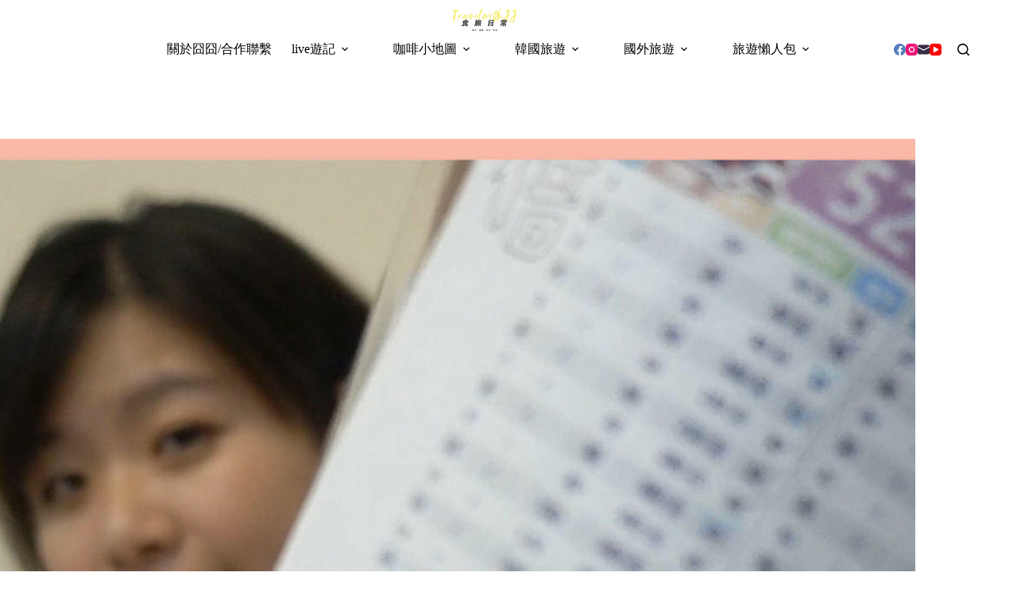

--- FILE ---
content_type: text/html; charset=UTF-8
request_url: https://bubbleting.tw/tag/%E9%9A%8E%E6%A2%AF%E5%BC%8F/
body_size: 15126
content:
<!doctype html>
<html lang="zh-TW">
<head>
	
	<meta charset="UTF-8">
	<meta name="viewport" content="width=device-width, initial-scale=1, maximum-scale=5, viewport-fit=cover">
	<link rel="profile" href="https://gmpg.org/xfn/11">

	<title>階梯式 &#8211; 囧囧，食旅日常</title>
<meta name='robots' content='max-image-preview:large, max-snippet:-1, max-video-preview:-1' />
<link rel="canonical" href="https://bubbleting.tw/tag/%e9%9a%8e%e6%a2%af%e5%bc%8f/">
<meta property="og:title" content="階梯式 &#8211; 囧囧，食旅日常">
<meta property="og:type" content="website">
<meta property="og:url" content="https://bubbleting.tw/tag/%e9%9a%8e%e6%a2%af%e5%bc%8f/">
<meta property="og:locale" content="zh_TW">
<meta property="og:site_name" content="囧囧，食旅日常">
<meta name="twitter:card" content="summary_large_image">
<link rel='dns-prefetch' href='//fonts.googleapis.com' />
<style id='wp-img-auto-sizes-contain-inline-css'>
img:is([sizes=auto i],[sizes^="auto," i]){contain-intrinsic-size:3000px 1500px}
/*# sourceURL=wp-img-auto-sizes-contain-inline-css */
</style>
<link rel='stylesheet' id='blocksy-dynamic-global-css' href='https://bubbleting.tw/wp-content/uploads/blocksy/css/global.css?ver=92220' media='all' />
<link rel='stylesheet' id='sbi_styles-css' href='https://bubbleting.tw/wp-content/plugins/instagram-feed/css/sbi-styles.min.css?ver=6.10.0' media='all' />
<link rel='stylesheet' id='wp-block-library-css' href='https://bubbleting.tw/wp-includes/css/dist/block-library/style.min.css?ver=6.9' media='all' />
<style id='global-styles-inline-css'>
:root{--wp--preset--aspect-ratio--square: 1;--wp--preset--aspect-ratio--4-3: 4/3;--wp--preset--aspect-ratio--3-4: 3/4;--wp--preset--aspect-ratio--3-2: 3/2;--wp--preset--aspect-ratio--2-3: 2/3;--wp--preset--aspect-ratio--16-9: 16/9;--wp--preset--aspect-ratio--9-16: 9/16;--wp--preset--color--black: #000000;--wp--preset--color--cyan-bluish-gray: #abb8c3;--wp--preset--color--white: #ffffff;--wp--preset--color--pale-pink: #f78da7;--wp--preset--color--vivid-red: #cf2e2e;--wp--preset--color--luminous-vivid-orange: #ff6900;--wp--preset--color--luminous-vivid-amber: #fcb900;--wp--preset--color--light-green-cyan: #7bdcb5;--wp--preset--color--vivid-green-cyan: #00d084;--wp--preset--color--pale-cyan-blue: #8ed1fc;--wp--preset--color--vivid-cyan-blue: #0693e3;--wp--preset--color--vivid-purple: #9b51e0;--wp--preset--color--palette-color-1: var(--theme-palette-color-1, #FB7258);--wp--preset--color--palette-color-2: var(--theme-palette-color-2, #F74D67);--wp--preset--color--palette-color-3: var(--theme-palette-color-3, #6e6d76);--wp--preset--color--palette-color-4: var(--theme-palette-color-4, #0e0c1b);--wp--preset--color--palette-color-5: var(--theme-palette-color-5, #DFDFE2);--wp--preset--color--palette-color-6: var(--theme-palette-color-6, #F4F4F5);--wp--preset--color--palette-color-7: var(--theme-palette-color-7, #FBFBFB);--wp--preset--color--palette-color-8: var(--theme-palette-color-8, #ffffff);--wp--preset--gradient--vivid-cyan-blue-to-vivid-purple: linear-gradient(135deg,rgb(6,147,227) 0%,rgb(155,81,224) 100%);--wp--preset--gradient--light-green-cyan-to-vivid-green-cyan: linear-gradient(135deg,rgb(122,220,180) 0%,rgb(0,208,130) 100%);--wp--preset--gradient--luminous-vivid-amber-to-luminous-vivid-orange: linear-gradient(135deg,rgb(252,185,0) 0%,rgb(255,105,0) 100%);--wp--preset--gradient--luminous-vivid-orange-to-vivid-red: linear-gradient(135deg,rgb(255,105,0) 0%,rgb(207,46,46) 100%);--wp--preset--gradient--very-light-gray-to-cyan-bluish-gray: linear-gradient(135deg,rgb(238,238,238) 0%,rgb(169,184,195) 100%);--wp--preset--gradient--cool-to-warm-spectrum: linear-gradient(135deg,rgb(74,234,220) 0%,rgb(151,120,209) 20%,rgb(207,42,186) 40%,rgb(238,44,130) 60%,rgb(251,105,98) 80%,rgb(254,248,76) 100%);--wp--preset--gradient--blush-light-purple: linear-gradient(135deg,rgb(255,206,236) 0%,rgb(152,150,240) 100%);--wp--preset--gradient--blush-bordeaux: linear-gradient(135deg,rgb(254,205,165) 0%,rgb(254,45,45) 50%,rgb(107,0,62) 100%);--wp--preset--gradient--luminous-dusk: linear-gradient(135deg,rgb(255,203,112) 0%,rgb(199,81,192) 50%,rgb(65,88,208) 100%);--wp--preset--gradient--pale-ocean: linear-gradient(135deg,rgb(255,245,203) 0%,rgb(182,227,212) 50%,rgb(51,167,181) 100%);--wp--preset--gradient--electric-grass: linear-gradient(135deg,rgb(202,248,128) 0%,rgb(113,206,126) 100%);--wp--preset--gradient--midnight: linear-gradient(135deg,rgb(2,3,129) 0%,rgb(40,116,252) 100%);--wp--preset--gradient--juicy-peach: linear-gradient(to right, #ffecd2 0%, #fcb69f 100%);--wp--preset--gradient--young-passion: linear-gradient(to right, #ff8177 0%, #ff867a 0%, #ff8c7f 21%, #f99185 52%, #cf556c 78%, #b12a5b 100%);--wp--preset--gradient--true-sunset: linear-gradient(to right, #fa709a 0%, #fee140 100%);--wp--preset--gradient--morpheus-den: linear-gradient(to top, #30cfd0 0%, #330867 100%);--wp--preset--gradient--plum-plate: linear-gradient(135deg, #667eea 0%, #764ba2 100%);--wp--preset--gradient--aqua-splash: linear-gradient(15deg, #13547a 0%, #80d0c7 100%);--wp--preset--gradient--love-kiss: linear-gradient(to top, #ff0844 0%, #ffb199 100%);--wp--preset--gradient--new-retrowave: linear-gradient(to top, #3b41c5 0%, #a981bb 49%, #ffc8a9 100%);--wp--preset--gradient--plum-bath: linear-gradient(to top, #cc208e 0%, #6713d2 100%);--wp--preset--gradient--high-flight: linear-gradient(to right, #0acffe 0%, #495aff 100%);--wp--preset--gradient--teen-party: linear-gradient(-225deg, #FF057C 0%, #8D0B93 50%, #321575 100%);--wp--preset--gradient--fabled-sunset: linear-gradient(-225deg, #231557 0%, #44107A 29%, #FF1361 67%, #FFF800 100%);--wp--preset--gradient--arielle-smile: radial-gradient(circle 248px at center, #16d9e3 0%, #30c7ec 47%, #46aef7 100%);--wp--preset--gradient--itmeo-branding: linear-gradient(180deg, #2af598 0%, #009efd 100%);--wp--preset--gradient--deep-blue: linear-gradient(to right, #6a11cb 0%, #2575fc 100%);--wp--preset--gradient--strong-bliss: linear-gradient(to right, #f78ca0 0%, #f9748f 19%, #fd868c 60%, #fe9a8b 100%);--wp--preset--gradient--sweet-period: linear-gradient(to top, #3f51b1 0%, #5a55ae 13%, #7b5fac 25%, #8f6aae 38%, #a86aa4 50%, #cc6b8e 62%, #f18271 75%, #f3a469 87%, #f7c978 100%);--wp--preset--gradient--purple-division: linear-gradient(to top, #7028e4 0%, #e5b2ca 100%);--wp--preset--gradient--cold-evening: linear-gradient(to top, #0c3483 0%, #a2b6df 100%, #6b8cce 100%, #a2b6df 100%);--wp--preset--gradient--mountain-rock: linear-gradient(to right, #868f96 0%, #596164 100%);--wp--preset--gradient--desert-hump: linear-gradient(to top, #c79081 0%, #dfa579 100%);--wp--preset--gradient--ethernal-constance: linear-gradient(to top, #09203f 0%, #537895 100%);--wp--preset--gradient--happy-memories: linear-gradient(-60deg, #ff5858 0%, #f09819 100%);--wp--preset--gradient--grown-early: linear-gradient(to top, #0ba360 0%, #3cba92 100%);--wp--preset--gradient--morning-salad: linear-gradient(-225deg, #B7F8DB 0%, #50A7C2 100%);--wp--preset--gradient--night-call: linear-gradient(-225deg, #AC32E4 0%, #7918F2 48%, #4801FF 100%);--wp--preset--gradient--mind-crawl: linear-gradient(-225deg, #473B7B 0%, #3584A7 51%, #30D2BE 100%);--wp--preset--gradient--angel-care: linear-gradient(-225deg, #FFE29F 0%, #FFA99F 48%, #FF719A 100%);--wp--preset--gradient--juicy-cake: linear-gradient(to top, #e14fad 0%, #f9d423 100%);--wp--preset--gradient--rich-metal: linear-gradient(to right, #d7d2cc 0%, #304352 100%);--wp--preset--gradient--mole-hall: linear-gradient(-20deg, #616161 0%, #9bc5c3 100%);--wp--preset--gradient--cloudy-knoxville: linear-gradient(120deg, #fdfbfb 0%, #ebedee 100%);--wp--preset--gradient--soft-grass: linear-gradient(to top, #c1dfc4 0%, #deecdd 100%);--wp--preset--gradient--saint-petersburg: linear-gradient(135deg, #f5f7fa 0%, #c3cfe2 100%);--wp--preset--gradient--everlasting-sky: linear-gradient(135deg, #fdfcfb 0%, #e2d1c3 100%);--wp--preset--gradient--kind-steel: linear-gradient(-20deg, #e9defa 0%, #fbfcdb 100%);--wp--preset--gradient--over-sun: linear-gradient(60deg, #abecd6 0%, #fbed96 100%);--wp--preset--gradient--premium-white: linear-gradient(to top, #d5d4d0 0%, #d5d4d0 1%, #eeeeec 31%, #efeeec 75%, #e9e9e7 100%);--wp--preset--gradient--clean-mirror: linear-gradient(45deg, #93a5cf 0%, #e4efe9 100%);--wp--preset--gradient--wild-apple: linear-gradient(to top, #d299c2 0%, #fef9d7 100%);--wp--preset--gradient--snow-again: linear-gradient(to top, #e6e9f0 0%, #eef1f5 100%);--wp--preset--gradient--confident-cloud: linear-gradient(to top, #dad4ec 0%, #dad4ec 1%, #f3e7e9 100%);--wp--preset--gradient--glass-water: linear-gradient(to top, #dfe9f3 0%, white 100%);--wp--preset--gradient--perfect-white: linear-gradient(-225deg, #E3FDF5 0%, #FFE6FA 100%);--wp--preset--font-size--small: 13px;--wp--preset--font-size--medium: 20px;--wp--preset--font-size--large: clamp(22px, 1.375rem + ((1vw - 3.2px) * 0.625), 30px);--wp--preset--font-size--x-large: clamp(30px, 1.875rem + ((1vw - 3.2px) * 1.563), 50px);--wp--preset--font-size--xx-large: clamp(45px, 2.813rem + ((1vw - 3.2px) * 2.734), 80px);--wp--preset--spacing--20: 0.44rem;--wp--preset--spacing--30: 0.67rem;--wp--preset--spacing--40: 1rem;--wp--preset--spacing--50: 1.5rem;--wp--preset--spacing--60: 2.25rem;--wp--preset--spacing--70: 3.38rem;--wp--preset--spacing--80: 5.06rem;--wp--preset--shadow--natural: 6px 6px 9px rgba(0, 0, 0, 0.2);--wp--preset--shadow--deep: 12px 12px 50px rgba(0, 0, 0, 0.4);--wp--preset--shadow--sharp: 6px 6px 0px rgba(0, 0, 0, 0.2);--wp--preset--shadow--outlined: 6px 6px 0px -3px rgb(255, 255, 255), 6px 6px rgb(0, 0, 0);--wp--preset--shadow--crisp: 6px 6px 0px rgb(0, 0, 0);}:root { --wp--style--global--content-size: var(--theme-block-max-width);--wp--style--global--wide-size: var(--theme-block-wide-max-width); }:where(body) { margin: 0; }.wp-site-blocks > .alignleft { float: left; margin-right: 2em; }.wp-site-blocks > .alignright { float: right; margin-left: 2em; }.wp-site-blocks > .aligncenter { justify-content: center; margin-left: auto; margin-right: auto; }:where(.wp-site-blocks) > * { margin-block-start: var(--theme-content-spacing); margin-block-end: 0; }:where(.wp-site-blocks) > :first-child { margin-block-start: 0; }:where(.wp-site-blocks) > :last-child { margin-block-end: 0; }:root { --wp--style--block-gap: var(--theme-content-spacing); }:root :where(.is-layout-flow) > :first-child{margin-block-start: 0;}:root :where(.is-layout-flow) > :last-child{margin-block-end: 0;}:root :where(.is-layout-flow) > *{margin-block-start: var(--theme-content-spacing);margin-block-end: 0;}:root :where(.is-layout-constrained) > :first-child{margin-block-start: 0;}:root :where(.is-layout-constrained) > :last-child{margin-block-end: 0;}:root :where(.is-layout-constrained) > *{margin-block-start: var(--theme-content-spacing);margin-block-end: 0;}:root :where(.is-layout-flex){gap: var(--theme-content-spacing);}:root :where(.is-layout-grid){gap: var(--theme-content-spacing);}.is-layout-flow > .alignleft{float: left;margin-inline-start: 0;margin-inline-end: 2em;}.is-layout-flow > .alignright{float: right;margin-inline-start: 2em;margin-inline-end: 0;}.is-layout-flow > .aligncenter{margin-left: auto !important;margin-right: auto !important;}.is-layout-constrained > .alignleft{float: left;margin-inline-start: 0;margin-inline-end: 2em;}.is-layout-constrained > .alignright{float: right;margin-inline-start: 2em;margin-inline-end: 0;}.is-layout-constrained > .aligncenter{margin-left: auto !important;margin-right: auto !important;}.is-layout-constrained > :where(:not(.alignleft):not(.alignright):not(.alignfull)){max-width: var(--wp--style--global--content-size);margin-left: auto !important;margin-right: auto !important;}.is-layout-constrained > .alignwide{max-width: var(--wp--style--global--wide-size);}body .is-layout-flex{display: flex;}.is-layout-flex{flex-wrap: wrap;align-items: center;}.is-layout-flex > :is(*, div){margin: 0;}body .is-layout-grid{display: grid;}.is-layout-grid > :is(*, div){margin: 0;}body{padding-top: 0px;padding-right: 0px;padding-bottom: 0px;padding-left: 0px;}:root :where(.wp-element-button, .wp-block-button__link){font-style: inherit;font-weight: inherit;letter-spacing: inherit;text-transform: inherit;}.has-black-color{color: var(--wp--preset--color--black) !important;}.has-cyan-bluish-gray-color{color: var(--wp--preset--color--cyan-bluish-gray) !important;}.has-white-color{color: var(--wp--preset--color--white) !important;}.has-pale-pink-color{color: var(--wp--preset--color--pale-pink) !important;}.has-vivid-red-color{color: var(--wp--preset--color--vivid-red) !important;}.has-luminous-vivid-orange-color{color: var(--wp--preset--color--luminous-vivid-orange) !important;}.has-luminous-vivid-amber-color{color: var(--wp--preset--color--luminous-vivid-amber) !important;}.has-light-green-cyan-color{color: var(--wp--preset--color--light-green-cyan) !important;}.has-vivid-green-cyan-color{color: var(--wp--preset--color--vivid-green-cyan) !important;}.has-pale-cyan-blue-color{color: var(--wp--preset--color--pale-cyan-blue) !important;}.has-vivid-cyan-blue-color{color: var(--wp--preset--color--vivid-cyan-blue) !important;}.has-vivid-purple-color{color: var(--wp--preset--color--vivid-purple) !important;}.has-palette-color-1-color{color: var(--wp--preset--color--palette-color-1) !important;}.has-palette-color-2-color{color: var(--wp--preset--color--palette-color-2) !important;}.has-palette-color-3-color{color: var(--wp--preset--color--palette-color-3) !important;}.has-palette-color-4-color{color: var(--wp--preset--color--palette-color-4) !important;}.has-palette-color-5-color{color: var(--wp--preset--color--palette-color-5) !important;}.has-palette-color-6-color{color: var(--wp--preset--color--palette-color-6) !important;}.has-palette-color-7-color{color: var(--wp--preset--color--palette-color-7) !important;}.has-palette-color-8-color{color: var(--wp--preset--color--palette-color-8) !important;}.has-black-background-color{background-color: var(--wp--preset--color--black) !important;}.has-cyan-bluish-gray-background-color{background-color: var(--wp--preset--color--cyan-bluish-gray) !important;}.has-white-background-color{background-color: var(--wp--preset--color--white) !important;}.has-pale-pink-background-color{background-color: var(--wp--preset--color--pale-pink) !important;}.has-vivid-red-background-color{background-color: var(--wp--preset--color--vivid-red) !important;}.has-luminous-vivid-orange-background-color{background-color: var(--wp--preset--color--luminous-vivid-orange) !important;}.has-luminous-vivid-amber-background-color{background-color: var(--wp--preset--color--luminous-vivid-amber) !important;}.has-light-green-cyan-background-color{background-color: var(--wp--preset--color--light-green-cyan) !important;}.has-vivid-green-cyan-background-color{background-color: var(--wp--preset--color--vivid-green-cyan) !important;}.has-pale-cyan-blue-background-color{background-color: var(--wp--preset--color--pale-cyan-blue) !important;}.has-vivid-cyan-blue-background-color{background-color: var(--wp--preset--color--vivid-cyan-blue) !important;}.has-vivid-purple-background-color{background-color: var(--wp--preset--color--vivid-purple) !important;}.has-palette-color-1-background-color{background-color: var(--wp--preset--color--palette-color-1) !important;}.has-palette-color-2-background-color{background-color: var(--wp--preset--color--palette-color-2) !important;}.has-palette-color-3-background-color{background-color: var(--wp--preset--color--palette-color-3) !important;}.has-palette-color-4-background-color{background-color: var(--wp--preset--color--palette-color-4) !important;}.has-palette-color-5-background-color{background-color: var(--wp--preset--color--palette-color-5) !important;}.has-palette-color-6-background-color{background-color: var(--wp--preset--color--palette-color-6) !important;}.has-palette-color-7-background-color{background-color: var(--wp--preset--color--palette-color-7) !important;}.has-palette-color-8-background-color{background-color: var(--wp--preset--color--palette-color-8) !important;}.has-black-border-color{border-color: var(--wp--preset--color--black) !important;}.has-cyan-bluish-gray-border-color{border-color: var(--wp--preset--color--cyan-bluish-gray) !important;}.has-white-border-color{border-color: var(--wp--preset--color--white) !important;}.has-pale-pink-border-color{border-color: var(--wp--preset--color--pale-pink) !important;}.has-vivid-red-border-color{border-color: var(--wp--preset--color--vivid-red) !important;}.has-luminous-vivid-orange-border-color{border-color: var(--wp--preset--color--luminous-vivid-orange) !important;}.has-luminous-vivid-amber-border-color{border-color: var(--wp--preset--color--luminous-vivid-amber) !important;}.has-light-green-cyan-border-color{border-color: var(--wp--preset--color--light-green-cyan) !important;}.has-vivid-green-cyan-border-color{border-color: var(--wp--preset--color--vivid-green-cyan) !important;}.has-pale-cyan-blue-border-color{border-color: var(--wp--preset--color--pale-cyan-blue) !important;}.has-vivid-cyan-blue-border-color{border-color: var(--wp--preset--color--vivid-cyan-blue) !important;}.has-vivid-purple-border-color{border-color: var(--wp--preset--color--vivid-purple) !important;}.has-palette-color-1-border-color{border-color: var(--wp--preset--color--palette-color-1) !important;}.has-palette-color-2-border-color{border-color: var(--wp--preset--color--palette-color-2) !important;}.has-palette-color-3-border-color{border-color: var(--wp--preset--color--palette-color-3) !important;}.has-palette-color-4-border-color{border-color: var(--wp--preset--color--palette-color-4) !important;}.has-palette-color-5-border-color{border-color: var(--wp--preset--color--palette-color-5) !important;}.has-palette-color-6-border-color{border-color: var(--wp--preset--color--palette-color-6) !important;}.has-palette-color-7-border-color{border-color: var(--wp--preset--color--palette-color-7) !important;}.has-palette-color-8-border-color{border-color: var(--wp--preset--color--palette-color-8) !important;}.has-vivid-cyan-blue-to-vivid-purple-gradient-background{background: var(--wp--preset--gradient--vivid-cyan-blue-to-vivid-purple) !important;}.has-light-green-cyan-to-vivid-green-cyan-gradient-background{background: var(--wp--preset--gradient--light-green-cyan-to-vivid-green-cyan) !important;}.has-luminous-vivid-amber-to-luminous-vivid-orange-gradient-background{background: var(--wp--preset--gradient--luminous-vivid-amber-to-luminous-vivid-orange) !important;}.has-luminous-vivid-orange-to-vivid-red-gradient-background{background: var(--wp--preset--gradient--luminous-vivid-orange-to-vivid-red) !important;}.has-very-light-gray-to-cyan-bluish-gray-gradient-background{background: var(--wp--preset--gradient--very-light-gray-to-cyan-bluish-gray) !important;}.has-cool-to-warm-spectrum-gradient-background{background: var(--wp--preset--gradient--cool-to-warm-spectrum) !important;}.has-blush-light-purple-gradient-background{background: var(--wp--preset--gradient--blush-light-purple) !important;}.has-blush-bordeaux-gradient-background{background: var(--wp--preset--gradient--blush-bordeaux) !important;}.has-luminous-dusk-gradient-background{background: var(--wp--preset--gradient--luminous-dusk) !important;}.has-pale-ocean-gradient-background{background: var(--wp--preset--gradient--pale-ocean) !important;}.has-electric-grass-gradient-background{background: var(--wp--preset--gradient--electric-grass) !important;}.has-midnight-gradient-background{background: var(--wp--preset--gradient--midnight) !important;}.has-juicy-peach-gradient-background{background: var(--wp--preset--gradient--juicy-peach) !important;}.has-young-passion-gradient-background{background: var(--wp--preset--gradient--young-passion) !important;}.has-true-sunset-gradient-background{background: var(--wp--preset--gradient--true-sunset) !important;}.has-morpheus-den-gradient-background{background: var(--wp--preset--gradient--morpheus-den) !important;}.has-plum-plate-gradient-background{background: var(--wp--preset--gradient--plum-plate) !important;}.has-aqua-splash-gradient-background{background: var(--wp--preset--gradient--aqua-splash) !important;}.has-love-kiss-gradient-background{background: var(--wp--preset--gradient--love-kiss) !important;}.has-new-retrowave-gradient-background{background: var(--wp--preset--gradient--new-retrowave) !important;}.has-plum-bath-gradient-background{background: var(--wp--preset--gradient--plum-bath) !important;}.has-high-flight-gradient-background{background: var(--wp--preset--gradient--high-flight) !important;}.has-teen-party-gradient-background{background: var(--wp--preset--gradient--teen-party) !important;}.has-fabled-sunset-gradient-background{background: var(--wp--preset--gradient--fabled-sunset) !important;}.has-arielle-smile-gradient-background{background: var(--wp--preset--gradient--arielle-smile) !important;}.has-itmeo-branding-gradient-background{background: var(--wp--preset--gradient--itmeo-branding) !important;}.has-deep-blue-gradient-background{background: var(--wp--preset--gradient--deep-blue) !important;}.has-strong-bliss-gradient-background{background: var(--wp--preset--gradient--strong-bliss) !important;}.has-sweet-period-gradient-background{background: var(--wp--preset--gradient--sweet-period) !important;}.has-purple-division-gradient-background{background: var(--wp--preset--gradient--purple-division) !important;}.has-cold-evening-gradient-background{background: var(--wp--preset--gradient--cold-evening) !important;}.has-mountain-rock-gradient-background{background: var(--wp--preset--gradient--mountain-rock) !important;}.has-desert-hump-gradient-background{background: var(--wp--preset--gradient--desert-hump) !important;}.has-ethernal-constance-gradient-background{background: var(--wp--preset--gradient--ethernal-constance) !important;}.has-happy-memories-gradient-background{background: var(--wp--preset--gradient--happy-memories) !important;}.has-grown-early-gradient-background{background: var(--wp--preset--gradient--grown-early) !important;}.has-morning-salad-gradient-background{background: var(--wp--preset--gradient--morning-salad) !important;}.has-night-call-gradient-background{background: var(--wp--preset--gradient--night-call) !important;}.has-mind-crawl-gradient-background{background: var(--wp--preset--gradient--mind-crawl) !important;}.has-angel-care-gradient-background{background: var(--wp--preset--gradient--angel-care) !important;}.has-juicy-cake-gradient-background{background: var(--wp--preset--gradient--juicy-cake) !important;}.has-rich-metal-gradient-background{background: var(--wp--preset--gradient--rich-metal) !important;}.has-mole-hall-gradient-background{background: var(--wp--preset--gradient--mole-hall) !important;}.has-cloudy-knoxville-gradient-background{background: var(--wp--preset--gradient--cloudy-knoxville) !important;}.has-soft-grass-gradient-background{background: var(--wp--preset--gradient--soft-grass) !important;}.has-saint-petersburg-gradient-background{background: var(--wp--preset--gradient--saint-petersburg) !important;}.has-everlasting-sky-gradient-background{background: var(--wp--preset--gradient--everlasting-sky) !important;}.has-kind-steel-gradient-background{background: var(--wp--preset--gradient--kind-steel) !important;}.has-over-sun-gradient-background{background: var(--wp--preset--gradient--over-sun) !important;}.has-premium-white-gradient-background{background: var(--wp--preset--gradient--premium-white) !important;}.has-clean-mirror-gradient-background{background: var(--wp--preset--gradient--clean-mirror) !important;}.has-wild-apple-gradient-background{background: var(--wp--preset--gradient--wild-apple) !important;}.has-snow-again-gradient-background{background: var(--wp--preset--gradient--snow-again) !important;}.has-confident-cloud-gradient-background{background: var(--wp--preset--gradient--confident-cloud) !important;}.has-glass-water-gradient-background{background: var(--wp--preset--gradient--glass-water) !important;}.has-perfect-white-gradient-background{background: var(--wp--preset--gradient--perfect-white) !important;}.has-small-font-size{font-size: var(--wp--preset--font-size--small) !important;}.has-medium-font-size{font-size: var(--wp--preset--font-size--medium) !important;}.has-large-font-size{font-size: var(--wp--preset--font-size--large) !important;}.has-x-large-font-size{font-size: var(--wp--preset--font-size--x-large) !important;}.has-xx-large-font-size{font-size: var(--wp--preset--font-size--xx-large) !important;}
:root :where(.wp-block-pullquote){font-size: clamp(0.984em, 0.984rem + ((1vw - 0.2em) * 0.645), 1.5em);line-height: 1.6;}
/*# sourceURL=global-styles-inline-css */
</style>
<link rel='stylesheet' id='fcbkbttn_icon-css' href='https://bubbleting.tw/wp-content/plugins/facebook-button-plugin/css/icon.css?ver=2.77' media='all' />
<link rel='stylesheet' id='fcbkbttn_stylesheet-css' href='https://bubbleting.tw/wp-content/plugins/facebook-button-plugin/css/style.css?ver=2.77' media='all' />
<link rel='stylesheet' id='ez-toc-css' href='https://bubbleting.tw/wp-content/plugins/easy-table-of-contents/assets/css/screen.min.css?ver=2.0.80' media='all' />
<style id='ez-toc-inline-css'>
div#ez-toc-container .ez-toc-title {font-size: 120%;}div#ez-toc-container .ez-toc-title {font-weight: 500;}div#ez-toc-container ul li , div#ez-toc-container ul li a {font-size: 95%;}div#ez-toc-container ul li , div#ez-toc-container ul li a {font-weight: 500;}div#ez-toc-container nav ul ul li {font-size: 90%;}.ez-toc-box-title {font-weight: bold; margin-bottom: 10px; text-align: center; text-transform: uppercase; letter-spacing: 1px; color: #666; padding-bottom: 5px;position:absolute;top:-4%;left:5%;background-color: inherit;transition: top 0.3s ease;}.ez-toc-box-title.toc-closed {top:-25%;}
.ez-toc-container-direction {direction: ltr;}.ez-toc-counter ul{counter-reset: item ;}.ez-toc-counter nav ul li a::before {content: counters(item, '.', decimal) '. ';display: inline-block;counter-increment: item;flex-grow: 0;flex-shrink: 0;margin-right: .2em; float: left; }.ez-toc-widget-direction {direction: ltr;}.ez-toc-widget-container ul{counter-reset: item ;}.ez-toc-widget-container nav ul li a::before {content: counters(item, '.', decimal) '. ';display: inline-block;counter-increment: item;flex-grow: 0;flex-shrink: 0;margin-right: .2em; float: left; }
/*# sourceURL=ez-toc-inline-css */
</style>
<link rel='stylesheet' id='ct-main-styles-css' href='https://bubbleting.tw/wp-content/themes/blocksy/static/bundle/main.min.css?ver=2.1.27' media='all' />
<link rel='stylesheet' id='ct-admin-frontend-styles-css' href='https://bubbleting.tw/wp-content/themes/blocksy/static/bundle/admin-frontend.min.css?ver=2.1.27' media='all' />
<link rel='stylesheet' id='ct-elementor-styles-css' href='https://bubbleting.tw/wp-content/themes/blocksy/static/bundle/elementor-frontend.min.css?ver=2.1.27' media='all' />
<link rel='stylesheet' id='ct-sidebar-styles-css' href='https://bubbleting.tw/wp-content/themes/blocksy/static/bundle/sidebar.min.css?ver=2.1.27' media='all' />
<link rel='stylesheet' id='chld_thm_cfg_child-css' href='https://bubbleting.tw/wp-content/themes/blocksy-child/style.css?ver=6.9' media='all' />
<link rel='stylesheet' id='blocksy-fonts-font-source-google-css' href='https://fonts.googleapis.com/css2?family=Noto%20Serif%20TC:wght@700;900&#038;display=swap' media='all' />
<script src="https://bubbleting.tw/wp-includes/js/jquery/jquery.min.js?ver=3.7.1" id="jquery-core-js"></script>
<script src="https://bubbleting.tw/wp-includes/js/jquery/jquery-migrate.min.js?ver=3.4.1" id="jquery-migrate-js"></script>
<link rel="preconnect" href="https://fonts.gstatic.com/" crossorigin /><link rel="preconnect" href="https://fonts.googleapis.com/" crossorigin />
<!-- fcbkbttn meta start -->
<meta property="og:url" content="https://bubbleting.tw/tag/%E9%9A%8E%E6%A2%AF%E5%BC%8F"/>
<meta property="og:title" content="標籤: &lt;span&gt;階梯式&lt;/span&gt;"/>
<meta property="og:site_name" content="囧囧，食旅日常"/>
<!-- fcbkbttn meta end -->
<noscript><link rel='stylesheet' href='https://bubbleting.tw/wp-content/themes/blocksy/static/bundle/no-scripts.min.css' type='text/css'></noscript>

<!-- Google tag (gtag.js) -->
<script async src="https://www.googletagmanager.com/gtag/js?id=G-SJ69BWFCMS"></script>
<script>
  window.dataLayer = window.dataLayer || [];
  function gtag(){dataLayer.push(arguments);}
  gtag('js', new Date());

  gtag('config', 'G-SJ69BWFCMS');
</script>

<script async src="https://pagead2.googlesyndication.com/pagead/js/adsbygoogle.js?client=ca-pub-8821774979675417"
     crossorigin="anonymous"></script>
		<style id="wp-custom-css">
			.entry-content h2 {
 color:#000000;
 background-color: #f7f7f7;
 border-left:5px solid #edc015;
 margin: 20px 0px 20px 0px;
 padding: 5px 0px 5px 15px;
}
		</style>
			</head>


<body class="archive tag tag-1400 wp-custom-logo wp-embed-responsive wp-theme-blocksy wp-child-theme-blocksy-child" data-link="type-3" data-prefix="categories" data-header="type-1:sticky" data-footer="type-1">

<a class="skip-link screen-reader-text" href="#main">跳至主要內容</a><div class="ct-drawer-canvas" data-location="start">
		<div id="search-modal" class="ct-panel" data-behaviour="modal" role="dialog" aria-label="搜尋對話框" inert>
			<div class="ct-panel-actions">
				<button class="ct-toggle-close" data-type="type-1" aria-label="關閉搜尋互動視窗">
					<svg class="ct-icon" width="12" height="12" viewBox="0 0 15 15"><path d="M1 15a1 1 0 01-.71-.29 1 1 0 010-1.41l5.8-5.8-5.8-5.8A1 1 0 011.7.29l5.8 5.8 5.8-5.8a1 1 0 011.41 1.41l-5.8 5.8 5.8 5.8a1 1 0 01-1.41 1.41l-5.8-5.8-5.8 5.8A1 1 0 011 15z"/></svg>				</button>
			</div>

			<div class="ct-panel-content">
				

<form role="search" method="get" class="ct-search-form"  action="https://bubbleting.tw/" aria-haspopup="listbox" data-live-results="thumbs">

	<input
		type="search" class="modal-field"		placeholder="搜尋"
		value=""
		name="s"
		autocomplete="off"
		title="搜尋..."
		aria-label="搜尋..."
			>

	<div class="ct-search-form-controls">
		
		<button type="submit" class="wp-element-button" data-button="icon" aria-label="搜尋按鈕">
			<svg class="ct-icon ct-search-button-content" aria-hidden="true" width="15" height="15" viewBox="0 0 15 15"><path d="M14.8,13.7L12,11c0.9-1.2,1.5-2.6,1.5-4.2c0-3.7-3-6.8-6.8-6.8S0,3,0,6.8s3,6.8,6.8,6.8c1.6,0,3.1-0.6,4.2-1.5l2.8,2.8c0.1,0.1,0.3,0.2,0.5,0.2s0.4-0.1,0.5-0.2C15.1,14.5,15.1,14,14.8,13.7z M1.5,6.8c0-2.9,2.4-5.2,5.2-5.2S12,3.9,12,6.8S9.6,12,6.8,12S1.5,9.6,1.5,6.8z"/></svg>
			<span class="ct-ajax-loader">
				<svg viewBox="0 0 24 24">
					<circle cx="12" cy="12" r="10" opacity="0.2" fill="none" stroke="currentColor" stroke-miterlimit="10" stroke-width="2"/>

					<path d="m12,2c5.52,0,10,4.48,10,10" fill="none" stroke="currentColor" stroke-linecap="round" stroke-miterlimit="10" stroke-width="2">
						<animateTransform
							attributeName="transform"
							attributeType="XML"
							type="rotate"
							dur="0.6s"
							from="0 12 12"
							to="360 12 12"
							repeatCount="indefinite"
						/>
					</path>
				</svg>
			</span>
		</button>

		
					<input type="hidden" name="ct_post_type" value="post:page">
		
		

			</div>

			<div class="screen-reader-text" aria-live="polite" role="status">
			找不到符合條件的結果		</div>
	
</form>


			</div>
		</div>

		<div id="offcanvas" class="ct-panel ct-header" data-behaviour="left-side" role="dialog" aria-label="滑入對話框" inert=""><div class="ct-panel-inner">
		<div class="ct-panel-actions">
			
			<button class="ct-toggle-close" data-type="type-2" aria-label="關閉側選單">
				<svg class="ct-icon" width="12" height="12" viewBox="0 0 15 15"><path d="M1 15a1 1 0 01-.71-.29 1 1 0 010-1.41l5.8-5.8-5.8-5.8A1 1 0 011.7.29l5.8 5.8 5.8-5.8a1 1 0 011.41 1.41l-5.8 5.8 5.8 5.8a1 1 0 01-1.41 1.41l-5.8-5.8-5.8 5.8A1 1 0 011 15z"/></svg>
			</button>
		</div>
		<div class="ct-panel-content" data-device="desktop"><div class="ct-panel-content-inner"></div></div><div class="ct-panel-content" data-device="mobile"><div class="ct-panel-content-inner">
<div
	class="ct-header-socials "
	data-id="socials">

	
		<div class="ct-social-box" data-color="official" data-icon-size="custom" data-icons-type="simple" >
			
			
							
				<a href="https://www.facebook.com/channelJJ" data-network="facebook" aria-label="Facebook" style="--official-color: #557dbc" target="_blank" rel="noopener noreferrer nofollow">
					<span class="ct-icon-container">
					<svg
					width="20px"
					height="20px"
					viewBox="0 0 20 20"
					aria-hidden="true">
						<path d="M20,10.1c0-5.5-4.5-10-10-10S0,4.5,0,10.1c0,5,3.7,9.1,8.4,9.9v-7H5.9v-2.9h2.5V7.9C8.4,5.4,9.9,4,12.2,4c1.1,0,2.2,0.2,2.2,0.2v2.5h-1.3c-1.2,0-1.6,0.8-1.6,1.6v1.9h2.8L13.9,13h-2.3v7C16.3,19.2,20,15.1,20,10.1z"/>
					</svg>
				</span><span class="ct-label ct-hidden-md ct-hidden-lg" aria-hidden="true">Facebook</span>				</a>
							
				<a href="https://www.instagram.com/travelwithjj/" data-network="instagram" aria-label="Instagram" style="--official-color: #ed1376" target="_blank" rel="noopener noreferrer nofollow">
					<span class="ct-icon-container">
					<svg
					width="20"
					height="20"
					viewBox="0 0 20 20"
					aria-hidden="true">
						<circle cx="10" cy="10" r="3.3"/>
						<path d="M14.2,0H5.8C2.6,0,0,2.6,0,5.8v8.3C0,17.4,2.6,20,5.8,20h8.3c3.2,0,5.8-2.6,5.8-5.8V5.8C20,2.6,17.4,0,14.2,0zM10,15c-2.8,0-5-2.2-5-5s2.2-5,5-5s5,2.2,5,5S12.8,15,10,15z M15.8,5C15.4,5,15,4.6,15,4.2s0.4-0.8,0.8-0.8s0.8,0.4,0.8,0.8S16.3,5,15.8,5z"/>
					</svg>
				</span><span class="ct-label ct-hidden-md ct-hidden-lg" aria-hidden="true">Instagram</span>				</a>
							
				<a href="/cdn-cgi/l/email-protection#1a783c392b2b2d2178783c392b2a22213c392b2a2b216e733c392b2b2a213c392b2a29212a2e3c392a2e23213c392a2f28213c392a2c2e217d773c392a232d2173763c392a2e2c21797577" data-network="email" aria-label="電子郵件" style="--official-color: #392c44" target="_blank" rel="noopener noreferrer nofollow">
					<span class="ct-icon-container">
					<svg
					width="20"
					height="20"
					viewBox="0 0 20 20"
					aria-hidden="true">
						<path d="M10,10.1L0,4.7C0.1,3.2,1.4,2,3,2h14c1.6,0,2.9,1.2,3,2.8L10,10.1z M10,11.8c-0.1,0-0.2,0-0.4-0.1L0,6.4V15c0,1.7,1.3,3,3,3h4.9h4.3H17c1.7,0,3-1.3,3-3V6.4l-9.6,5.2C10.2,11.7,10.1,11.7,10,11.8z"/>
					</svg>
				</span><span class="ct-label ct-hidden-md ct-hidden-lg" aria-hidden="true">電子郵件</span>				</a>
							
				<a href="https://www.youtube.com/channel/UCbPsh44yp3Xg8B1SIBn22Qw" data-network="youtube" aria-label="YouTube" style="--official-color: #FF0000" target="_blank" rel="noopener noreferrer nofollow">
					<span class="ct-icon-container">
					<svg
					width="20"
					height="20"
					viewbox="0 0 20 20"
					aria-hidden="true">
						<path d="M15,0H5C2.2,0,0,2.2,0,5v10c0,2.8,2.2,5,5,5h10c2.8,0,5-2.2,5-5V5C20,2.2,17.8,0,15,0z M14.5,10.9l-6.8,3.8c-0.1,0.1-0.3,0.1-0.5,0.1c-0.5,0-1-0.4-1-1l0,0V6.2c0-0.5,0.4-1,1-1c0.2,0,0.3,0,0.5,0.1l6.8,3.8c0.5,0.3,0.7,0.8,0.4,1.3C14.8,10.6,14.6,10.8,14.5,10.9z"/>
					</svg>
				</span><span class="ct-label ct-hidden-md ct-hidden-lg" aria-hidden="true">YouTube</span>				</a>
			
			
					</div>

	
</div>

<nav
	class="mobile-menu menu-container has-submenu"
	data-id="mobile-menu" data-interaction="click" data-toggle-type="type-1" data-submenu-dots="yes"	aria-label="選單一">

	<ul id="menu-%e9%81%b8%e5%96%ae%e4%b8%80-1" class=""><li class="menu-item menu-item-type-post_type menu-item-object-page menu-item-395"><a target="_blank" href="https://bubbleting.tw/aboutme/" class="ct-menu-link">關於囧囧/合作聯繫</a></li>
<li class="menu-item menu-item-type-taxonomy menu-item-object-category menu-item-has-children menu-item-353"><span class="ct-sub-menu-parent"><a href="https://bubbleting.tw/category/travel-live/" class="ct-menu-link">live遊記</a><button class="ct-toggle-dropdown-mobile" aria-label="展開下拉選單" aria-haspopup="true" aria-expanded="false"><svg class="ct-icon toggle-icon-3" width="12" height="12" viewBox="0 0 15 15" aria-hidden="true"><path d="M2.6,5.8L2.6,5.8l4.3,5C7,11,7.3,11.1,7.5,11.1S8,11,8.1,10.8l4.2-4.9l0.1-0.1c0.1-0.1,0.1-0.2,0.1-0.3c0-0.3-0.2-0.5-0.5-0.5l0,0H3l0,0c-0.3,0-0.5,0.2-0.5,0.5C2.5,5.7,2.5,5.8,2.6,5.8z"/></svg></button></span>
<ul class="sub-menu">
	<li class="menu-item menu-item-type-taxonomy menu-item-object-category menu-item-3568"><a href="https://bubbleting.tw/category/travel-live/okinawalive/" class="ct-menu-link">沖吧!OKINAWA夏日Live</a></li>
	<li class="menu-item menu-item-type-taxonomy menu-item-object-category menu-item-529"><a href="https://bubbleting.tw/category/travel-live/2016kyushu-live/" class="ct-menu-link">2016，北九州live日記</a></li>
	<li class="menu-item menu-item-type-taxonomy menu-item-object-category menu-item-818"><a href="https://bubbleting.tw/category/travel-live/tokyo3days/" class="ct-menu-link">2016，72小時玩東京live</a></li>
	<li class="menu-item menu-item-type-taxonomy menu-item-object-category menu-item-354"><a target="_blank" href="https://bubbleting.tw/category/travel-live/2013live/" class="ct-menu-link">2013一個人33天首爾日記</a></li>
	<li class="menu-item menu-item-type-taxonomy menu-item-object-category menu-item-356"><a href="https://bubbleting.tw/category/travel-live/2014live/" class="ct-menu-link">2014首爾live玩樂</a></li>
	<li class="menu-item menu-item-type-taxonomy menu-item-object-category menu-item-355"><a href="https://bubbleting.tw/category/travel-live/2015live-korea/" class="ct-menu-link">2015首爾X釜山實況日記</a></li>
	<li class="menu-item menu-item-type-taxonomy menu-item-object-category menu-item-357"><a href="https://bubbleting.tw/category/travel-live/2015live-fall/" class="ct-menu-link">2015秋遊韓國live日記</a></li>
	<li class="menu-item menu-item-type-taxonomy menu-item-object-category menu-item-358"><a href="https://bubbleting.tw/category/travel-live/2015live-winter/" class="ct-menu-link">2015三訪釜山live日記</a></li>
</ul>
</li>
<li class="menu-item menu-item-type-taxonomy menu-item-object-category menu-item-has-children menu-item-369"><span class="ct-sub-menu-parent"><a href="https://bubbleting.tw/category/alldessert/taiwan-coffee/" class="ct-menu-link">咖啡小地圖</a><button class="ct-toggle-dropdown-mobile" aria-label="展開下拉選單" aria-haspopup="true" aria-expanded="false"><svg class="ct-icon toggle-icon-3" width="12" height="12" viewBox="0 0 15 15" aria-hidden="true"><path d="M2.6,5.8L2.6,5.8l4.3,5C7,11,7.3,11.1,7.5,11.1S8,11,8.1,10.8l4.2-4.9l0.1-0.1c0.1-0.1,0.1-0.2,0.1-0.3c0-0.3-0.2-0.5-0.5-0.5l0,0H3l0,0c-0.3,0-0.5,0.2-0.5,0.5C2.5,5.7,2.5,5.8,2.6,5.8z"/></svg></button></span>
<ul class="sub-menu">
	<li class="menu-item menu-item-type-taxonomy menu-item-object-category menu-item-9274"><a href="https://bubbleting.tw/category/alldessert/taipei-coffee/" class="ct-menu-link">台北咖啡館小地圖</a></li>
	<li class="menu-item menu-item-type-taxonomy menu-item-object-category menu-item-398"><a target="_blank" href="https://bubbleting.tw/category/alldessert/taiwan-coffee/" class="ct-menu-link">各地咖啡館小地圖</a></li>
	<li class="menu-item menu-item-type-taxonomy menu-item-object-category menu-item-368"><a href="https://bubbleting.tw/category/korea-travel/korea-coffee/" class="ct-menu-link">韓國咖啡時光</a></li>
</ul>
</li>
<li class="menu-item menu-item-type-taxonomy menu-item-object-category menu-item-has-children menu-item-370"><span class="ct-sub-menu-parent"><a href="https://bubbleting.tw/category/korea-travel/" class="ct-menu-link">韓國旅遊</a><button class="ct-toggle-dropdown-mobile" aria-label="展開下拉選單" aria-haspopup="true" aria-expanded="false"><svg class="ct-icon toggle-icon-3" width="12" height="12" viewBox="0 0 15 15" aria-hidden="true"><path d="M2.6,5.8L2.6,5.8l4.3,5C7,11,7.3,11.1,7.5,11.1S8,11,8.1,10.8l4.2-4.9l0.1-0.1c0.1-0.1,0.1-0.2,0.1-0.3c0-0.3-0.2-0.5-0.5-0.5l0,0H3l0,0c-0.3,0-0.5,0.2-0.5,0.5C2.5,5.7,2.5,5.8,2.6,5.8z"/></svg></button></span>
<ul class="sub-menu">
	<li class="menu-item menu-item-type-taxonomy menu-item-object-category menu-item-371"><a href="https://bubbleting.tw/category/korea-travel/koreafood/" class="ct-menu-link">韓國美食</a></li>
	<li class="menu-item menu-item-type-taxonomy menu-item-object-category menu-item-372"><a href="https://bubbleting.tw/category/korea-travel/koreaplay/" class="ct-menu-link">韓國景點</a></li>
	<li class="menu-item menu-item-type-taxonomy menu-item-object-category menu-item-374"><a href="https://bubbleting.tw/category/korea-travel/koreastudy/" class="ct-menu-link">短期遊學</a></li>
</ul>
</li>
<li class="menu-item menu-item-type-taxonomy menu-item-object-category menu-item-has-children menu-item-363"><span class="ct-sub-menu-parent"><a href="https://bubbleting.tw/category/globe-travel/" class="ct-menu-link">國外旅遊</a><button class="ct-toggle-dropdown-mobile" aria-label="展開下拉選單" aria-haspopup="true" aria-expanded="false"><svg class="ct-icon toggle-icon-3" width="12" height="12" viewBox="0 0 15 15" aria-hidden="true"><path d="M2.6,5.8L2.6,5.8l4.3,5C7,11,7.3,11.1,7.5,11.1S8,11,8.1,10.8l4.2-4.9l0.1-0.1c0.1-0.1,0.1-0.2,0.1-0.3c0-0.3-0.2-0.5-0.5-0.5l0,0H3l0,0c-0.3,0-0.5,0.2-0.5,0.5C2.5,5.7,2.5,5.8,2.6,5.8z"/></svg></button></span>
<ul class="sub-menu">
	<li class="menu-item menu-item-type-taxonomy menu-item-object-category menu-item-10272"><a target="_blank" href="https://bubbleting.tw/category/globe-travel/2017cebustudy/" class="ct-menu-link">2017，宿霧遊學</a></li>
	<li class="menu-item menu-item-type-taxonomy menu-item-object-category menu-item-10273"><a href="https://bubbleting.tw/category/globe-travel/2017%ef%bc%8c%e5%b3%87%e9%87%8c%e5%b3%b6%e8%9c%9c%e6%9c%88/" class="ct-menu-link">2017，峇里島蜜月</a></li>
	<li class="menu-item menu-item-type-taxonomy menu-item-object-category menu-item-3572"><a target="_blank" href="https://bubbleting.tw/category/globe-travel/2016okinawa/" class="ct-menu-link">2016，沖吧!OKINAWA</a></li>
	<li class="menu-item menu-item-type-taxonomy menu-item-object-category menu-item-1860"><a href="https://bubbleting.tw/category/globe-travel/2016tokyo/" class="ct-menu-link">2016，東京輕熟旅</a></li>
	<li class="menu-item menu-item-type-taxonomy menu-item-object-category menu-item-365"><a href="https://bubbleting.tw/category/globe-travel/kyushu/" class="ct-menu-link">2016，北九州初遊記</a></li>
</ul>
</li>
<li class="menu-item menu-item-type-custom menu-item-object-custom menu-item-has-children menu-item-451"><span class="ct-sub-menu-parent"><a href="https://bubbleting.tw/package" class="ct-menu-link">旅遊懶人包</a><button class="ct-toggle-dropdown-mobile" aria-label="展開下拉選單" aria-haspopup="true" aria-expanded="false"><svg class="ct-icon toggle-icon-3" width="12" height="12" viewBox="0 0 15 15" aria-hidden="true"><path d="M2.6,5.8L2.6,5.8l4.3,5C7,11,7.3,11.1,7.5,11.1S8,11,8.1,10.8l4.2-4.9l0.1-0.1c0.1-0.1,0.1-0.2,0.1-0.3c0-0.3-0.2-0.5-0.5-0.5l0,0H3l0,0c-0.3,0-0.5,0.2-0.5,0.5C2.5,5.7,2.5,5.8,2.6,5.8z"/></svg></button></span>
<ul class="sub-menu">
	<li class="menu-item menu-item-type-post_type menu-item-object-post menu-item-10830"><a href="https://bubbleting.tw/tainan3days/" class="ct-menu-link">[旅行] 到台南過日子，三天兩夜慢活行程</a></li>
	<li class="menu-item menu-item-type-post_type menu-item-object-post menu-item-10829"><a href="https://bubbleting.tw/taiwan-hotel/" class="ct-menu-link">[旅行] 我喜歡的民宿特輯，私心推薦全台風格住宿懶人包</a></li>
	<li class="menu-item menu-item-type-post_type menu-item-object-post menu-item-2439"><a href="https://bubbleting.tw/seoul5days/" class="ct-menu-link">[旅遊] 首爾懶人包，5日遊行程分享，那些出發前要做的事</a></li>
	<li class="menu-item menu-item-type-post_type menu-item-object-post menu-item-1248"><a href="https://bubbleting.tw/72hrtokyo/" class="ct-menu-link">[旅行]  72小時玩東京，閨蜜的輕熟旅行</a></li>
	<li class="menu-item menu-item-type-post_type menu-item-object-post menu-item-678"><a href="https://bubbleting.tw/taichung2days/" class="ct-menu-link">[旅遊] 趣台中，二日散策小旅行</a></li>
	<li class="menu-item menu-item-type-post_type menu-item-object-post menu-item-452"><a href="https://bubbleting.tw/ilan-2days/" class="ct-menu-link">[旅遊] 宜蘭兩日遊，那些我喜歡的地方</a></li>
	<li class="menu-item menu-item-type-post_type menu-item-object-post menu-item-10831"><a href="https://bubbleting.tw/2017koreatravel/" class="ct-menu-link">[最新] 2017/2018韓國旅遊必排景點，5日/6日行程分享，自由行攻略懶人包</a></li>
</ul>
</li>
</ul></nav>

</div></div></div></div></div>
<div id="main-container">
	<header id="header" class="ct-header" data-id="type-1"><div data-device="desktop"><div data-row="top" data-column-set="1"><div class="ct-container-fluid"><div data-column="middle"><div data-items="">
<div	class="site-branding"
	data-id="logo"		>

			<a href="https://bubbleting.tw/" class="site-logo-container" rel="home" itemprop="url" ><img width="1500" height="602" src="https://bubbleting.tw/wp-content/uploads/20210321152248_43-scaled-1.jpg" class="default-logo" alt="囧囧，食旅日常" decoding="async" fetchpriority="high" /></a>	
	</div>

</div></div></div></div><div class="ct-sticky-container"><div data-sticky="shrink"><div data-row="bottom" data-column-set="3"><div class="ct-container-fluid"><div data-column="start"></div><div data-column="middle"><div data-items="">
<nav
	id="header-menu-1"
	class="header-menu-1 menu-container"
	data-id="menu" data-interaction="hover"	data-menu="type-4"
	data-dropdown="type-1:solid"		data-responsive="no"		aria-label="選單一">

	<ul id="menu-%e9%81%b8%e5%96%ae%e4%b8%80" class="menu"><li id="menu-item-395" class="menu-item menu-item-type-post_type menu-item-object-page menu-item-395"><a target="_blank" href="https://bubbleting.tw/aboutme/" class="ct-menu-link">關於囧囧/合作聯繫</a></li>
<li id="menu-item-353" class="menu-item menu-item-type-taxonomy menu-item-object-category menu-item-has-children menu-item-353 animated-submenu-block"><a href="https://bubbleting.tw/category/travel-live/" class="ct-menu-link">live遊記<span class="ct-toggle-dropdown-desktop"><svg class="ct-icon" width="8" height="8" viewBox="0 0 15 15" aria-hidden="true"><path d="M2.1,3.2l5.4,5.4l5.4-5.4L15,4.3l-7.5,7.5L0,4.3L2.1,3.2z"/></svg></span></a><button class="ct-toggle-dropdown-desktop-ghost" aria-label="展開下拉選單" aria-haspopup="true" aria-expanded="false"></button>
<ul class="sub-menu">
	<li id="menu-item-3568" class="menu-item menu-item-type-taxonomy menu-item-object-category menu-item-3568"><a href="https://bubbleting.tw/category/travel-live/okinawalive/" class="ct-menu-link">沖吧!OKINAWA夏日Live</a></li>
	<li id="menu-item-529" class="menu-item menu-item-type-taxonomy menu-item-object-category menu-item-529"><a href="https://bubbleting.tw/category/travel-live/2016kyushu-live/" class="ct-menu-link">2016，北九州live日記</a></li>
	<li id="menu-item-818" class="menu-item menu-item-type-taxonomy menu-item-object-category menu-item-818"><a href="https://bubbleting.tw/category/travel-live/tokyo3days/" class="ct-menu-link">2016，72小時玩東京live</a></li>
	<li id="menu-item-354" class="menu-item menu-item-type-taxonomy menu-item-object-category menu-item-354"><a target="_blank" href="https://bubbleting.tw/category/travel-live/2013live/" class="ct-menu-link">2013一個人33天首爾日記</a></li>
	<li id="menu-item-356" class="menu-item menu-item-type-taxonomy menu-item-object-category menu-item-356"><a href="https://bubbleting.tw/category/travel-live/2014live/" class="ct-menu-link">2014首爾live玩樂</a></li>
	<li id="menu-item-355" class="menu-item menu-item-type-taxonomy menu-item-object-category menu-item-355"><a href="https://bubbleting.tw/category/travel-live/2015live-korea/" class="ct-menu-link">2015首爾X釜山實況日記</a></li>
	<li id="menu-item-357" class="menu-item menu-item-type-taxonomy menu-item-object-category menu-item-357"><a href="https://bubbleting.tw/category/travel-live/2015live-fall/" class="ct-menu-link">2015秋遊韓國live日記</a></li>
	<li id="menu-item-358" class="menu-item menu-item-type-taxonomy menu-item-object-category menu-item-358"><a href="https://bubbleting.tw/category/travel-live/2015live-winter/" class="ct-menu-link">2015三訪釜山live日記</a></li>
</ul>
</li>
<li id="menu-item-369" class="menu-item menu-item-type-taxonomy menu-item-object-category menu-item-has-children menu-item-369 animated-submenu-block"><a href="https://bubbleting.tw/category/alldessert/taiwan-coffee/" class="ct-menu-link">咖啡小地圖<span class="ct-toggle-dropdown-desktop"><svg class="ct-icon" width="8" height="8" viewBox="0 0 15 15" aria-hidden="true"><path d="M2.1,3.2l5.4,5.4l5.4-5.4L15,4.3l-7.5,7.5L0,4.3L2.1,3.2z"/></svg></span></a><button class="ct-toggle-dropdown-desktop-ghost" aria-label="展開下拉選單" aria-haspopup="true" aria-expanded="false"></button>
<ul class="sub-menu">
	<li id="menu-item-9274" class="menu-item menu-item-type-taxonomy menu-item-object-category menu-item-9274"><a href="https://bubbleting.tw/category/alldessert/taipei-coffee/" class="ct-menu-link">台北咖啡館小地圖</a></li>
	<li id="menu-item-398" class="menu-item menu-item-type-taxonomy menu-item-object-category menu-item-398"><a target="_blank" href="https://bubbleting.tw/category/alldessert/taiwan-coffee/" class="ct-menu-link">各地咖啡館小地圖</a></li>
	<li id="menu-item-368" class="menu-item menu-item-type-taxonomy menu-item-object-category menu-item-368"><a href="https://bubbleting.tw/category/korea-travel/korea-coffee/" class="ct-menu-link">韓國咖啡時光</a></li>
</ul>
</li>
<li id="menu-item-370" class="menu-item menu-item-type-taxonomy menu-item-object-category menu-item-has-children menu-item-370 animated-submenu-block"><a href="https://bubbleting.tw/category/korea-travel/" class="ct-menu-link">韓國旅遊<span class="ct-toggle-dropdown-desktop"><svg class="ct-icon" width="8" height="8" viewBox="0 0 15 15" aria-hidden="true"><path d="M2.1,3.2l5.4,5.4l5.4-5.4L15,4.3l-7.5,7.5L0,4.3L2.1,3.2z"/></svg></span></a><button class="ct-toggle-dropdown-desktop-ghost" aria-label="展開下拉選單" aria-haspopup="true" aria-expanded="false"></button>
<ul class="sub-menu">
	<li id="menu-item-371" class="menu-item menu-item-type-taxonomy menu-item-object-category menu-item-371"><a href="https://bubbleting.tw/category/korea-travel/koreafood/" class="ct-menu-link">韓國美食</a></li>
	<li id="menu-item-372" class="menu-item menu-item-type-taxonomy menu-item-object-category menu-item-372"><a href="https://bubbleting.tw/category/korea-travel/koreaplay/" class="ct-menu-link">韓國景點</a></li>
	<li id="menu-item-374" class="menu-item menu-item-type-taxonomy menu-item-object-category menu-item-374"><a href="https://bubbleting.tw/category/korea-travel/koreastudy/" class="ct-menu-link">短期遊學</a></li>
</ul>
</li>
<li id="menu-item-363" class="menu-item menu-item-type-taxonomy menu-item-object-category menu-item-has-children menu-item-363 animated-submenu-block"><a href="https://bubbleting.tw/category/globe-travel/" class="ct-menu-link">國外旅遊<span class="ct-toggle-dropdown-desktop"><svg class="ct-icon" width="8" height="8" viewBox="0 0 15 15" aria-hidden="true"><path d="M2.1,3.2l5.4,5.4l5.4-5.4L15,4.3l-7.5,7.5L0,4.3L2.1,3.2z"/></svg></span></a><button class="ct-toggle-dropdown-desktop-ghost" aria-label="展開下拉選單" aria-haspopup="true" aria-expanded="false"></button>
<ul class="sub-menu">
	<li id="menu-item-10272" class="menu-item menu-item-type-taxonomy menu-item-object-category menu-item-10272"><a target="_blank" href="https://bubbleting.tw/category/globe-travel/2017cebustudy/" class="ct-menu-link">2017，宿霧遊學</a></li>
	<li id="menu-item-10273" class="menu-item menu-item-type-taxonomy menu-item-object-category menu-item-10273"><a href="https://bubbleting.tw/category/globe-travel/2017%ef%bc%8c%e5%b3%87%e9%87%8c%e5%b3%b6%e8%9c%9c%e6%9c%88/" class="ct-menu-link">2017，峇里島蜜月</a></li>
	<li id="menu-item-3572" class="menu-item menu-item-type-taxonomy menu-item-object-category menu-item-3572"><a target="_blank" href="https://bubbleting.tw/category/globe-travel/2016okinawa/" class="ct-menu-link">2016，沖吧!OKINAWA</a></li>
	<li id="menu-item-1860" class="menu-item menu-item-type-taxonomy menu-item-object-category menu-item-1860"><a href="https://bubbleting.tw/category/globe-travel/2016tokyo/" class="ct-menu-link">2016，東京輕熟旅</a></li>
	<li id="menu-item-365" class="menu-item menu-item-type-taxonomy menu-item-object-category menu-item-365"><a href="https://bubbleting.tw/category/globe-travel/kyushu/" class="ct-menu-link">2016，北九州初遊記</a></li>
</ul>
</li>
<li id="menu-item-451" class="menu-item menu-item-type-custom menu-item-object-custom menu-item-has-children menu-item-451 animated-submenu-block"><a href="https://bubbleting.tw/package" class="ct-menu-link">旅遊懶人包<span class="ct-toggle-dropdown-desktop"><svg class="ct-icon" width="8" height="8" viewBox="0 0 15 15" aria-hidden="true"><path d="M2.1,3.2l5.4,5.4l5.4-5.4L15,4.3l-7.5,7.5L0,4.3L2.1,3.2z"/></svg></span></a><button class="ct-toggle-dropdown-desktop-ghost" aria-label="展開下拉選單" aria-haspopup="true" aria-expanded="false"></button>
<ul class="sub-menu">
	<li id="menu-item-10830" class="menu-item menu-item-type-post_type menu-item-object-post menu-item-10830"><a href="https://bubbleting.tw/tainan3days/" class="ct-menu-link">[旅行] 到台南過日子，三天兩夜慢活行程</a></li>
	<li id="menu-item-10829" class="menu-item menu-item-type-post_type menu-item-object-post menu-item-10829"><a href="https://bubbleting.tw/taiwan-hotel/" class="ct-menu-link">[旅行] 我喜歡的民宿特輯，私心推薦全台風格住宿懶人包</a></li>
	<li id="menu-item-2439" class="menu-item menu-item-type-post_type menu-item-object-post menu-item-2439"><a href="https://bubbleting.tw/seoul5days/" class="ct-menu-link">[旅遊] 首爾懶人包，5日遊行程分享，那些出發前要做的事</a></li>
	<li id="menu-item-1248" class="menu-item menu-item-type-post_type menu-item-object-post menu-item-1248"><a href="https://bubbleting.tw/72hrtokyo/" class="ct-menu-link">[旅行]  72小時玩東京，閨蜜的輕熟旅行</a></li>
	<li id="menu-item-678" class="menu-item menu-item-type-post_type menu-item-object-post menu-item-678"><a href="https://bubbleting.tw/taichung2days/" class="ct-menu-link">[旅遊] 趣台中，二日散策小旅行</a></li>
	<li id="menu-item-452" class="menu-item menu-item-type-post_type menu-item-object-post menu-item-452"><a href="https://bubbleting.tw/ilan-2days/" class="ct-menu-link">[旅遊] 宜蘭兩日遊，那些我喜歡的地方</a></li>
	<li id="menu-item-10831" class="menu-item menu-item-type-post_type menu-item-object-post menu-item-10831"><a href="https://bubbleting.tw/2017koreatravel/" class="ct-menu-link">[最新] 2017/2018韓國旅遊必排景點，5日/6日行程分享，自由行攻略懶人包</a></li>
</ul>
</li>
</ul></nav>

</div></div><div data-column="end" data-placements="1"><div data-items="primary">
<div
	class="ct-header-socials "
	data-id="socials">

	
		<div class="ct-social-box" data-color="official" data-icon-size="custom" data-icons-type="simple" >
			
			
							
				<a href="https://www.facebook.com/channelJJ" data-network="facebook" aria-label="Facebook" style="--official-color: #557dbc" target="_blank" rel="noopener noreferrer nofollow">
					<span class="ct-icon-container">
					<svg
					width="20px"
					height="20px"
					viewBox="0 0 20 20"
					aria-hidden="true">
						<path d="M20,10.1c0-5.5-4.5-10-10-10S0,4.5,0,10.1c0,5,3.7,9.1,8.4,9.9v-7H5.9v-2.9h2.5V7.9C8.4,5.4,9.9,4,12.2,4c1.1,0,2.2,0.2,2.2,0.2v2.5h-1.3c-1.2,0-1.6,0.8-1.6,1.6v1.9h2.8L13.9,13h-2.3v7C16.3,19.2,20,15.1,20,10.1z"/>
					</svg>
				</span><span class="ct-label ct-hidden-md ct-hidden-lg" aria-hidden="true">Facebook</span>				</a>
							
				<a href="https://www.instagram.com/travelwithjj/" data-network="instagram" aria-label="Instagram" style="--official-color: #ed1376" target="_blank" rel="noopener noreferrer nofollow">
					<span class="ct-icon-container">
					<svg
					width="20"
					height="20"
					viewBox="0 0 20 20"
					aria-hidden="true">
						<circle cx="10" cy="10" r="3.3"/>
						<path d="M14.2,0H5.8C2.6,0,0,2.6,0,5.8v8.3C0,17.4,2.6,20,5.8,20h8.3c3.2,0,5.8-2.6,5.8-5.8V5.8C20,2.6,17.4,0,14.2,0zM10,15c-2.8,0-5-2.2-5-5s2.2-5,5-5s5,2.2,5,5S12.8,15,10,15z M15.8,5C15.4,5,15,4.6,15,4.2s0.4-0.8,0.8-0.8s0.8,0.4,0.8,0.8S16.3,5,15.8,5z"/>
					</svg>
				</span><span class="ct-label ct-hidden-md ct-hidden-lg" aria-hidden="true">Instagram</span>				</a>
							
				<a href="/cdn-cgi/l/email-protection#7210071010545143424a495451434243495451434344495451434247495451434342495451434241494254514247404943465451424446495451434241491f5451424b45495451434247491e5c5451424b4b495451434343491f" data-network="email" aria-label="電子郵件" style="--official-color: #392c44" target="_blank" rel="noopener noreferrer nofollow">
					<span class="ct-icon-container">
					<svg
					width="20"
					height="20"
					viewBox="0 0 20 20"
					aria-hidden="true">
						<path d="M10,10.1L0,4.7C0.1,3.2,1.4,2,3,2h14c1.6,0,2.9,1.2,3,2.8L10,10.1z M10,11.8c-0.1,0-0.2,0-0.4-0.1L0,6.4V15c0,1.7,1.3,3,3,3h4.9h4.3H17c1.7,0,3-1.3,3-3V6.4l-9.6,5.2C10.2,11.7,10.1,11.7,10,11.8z"/>
					</svg>
				</span><span class="ct-label ct-hidden-md ct-hidden-lg" aria-hidden="true">電子郵件</span>				</a>
							
				<a href="https://www.youtube.com/channel/UCbPsh44yp3Xg8B1SIBn22Qw" data-network="youtube" aria-label="YouTube" style="--official-color: #FF0000" target="_blank" rel="noopener noreferrer nofollow">
					<span class="ct-icon-container">
					<svg
					width="20"
					height="20"
					viewbox="0 0 20 20"
					aria-hidden="true">
						<path d="M15,0H5C2.2,0,0,2.2,0,5v10c0,2.8,2.2,5,5,5h10c2.8,0,5-2.2,5-5V5C20,2.2,17.8,0,15,0z M14.5,10.9l-6.8,3.8c-0.1,0.1-0.3,0.1-0.5,0.1c-0.5,0-1-0.4-1-1l0,0V6.2c0-0.5,0.4-1,1-1c0.2,0,0.3,0,0.5,0.1l6.8,3.8c0.5,0.3,0.7,0.8,0.4,1.3C14.8,10.6,14.6,10.8,14.5,10.9z"/>
					</svg>
				</span><span class="ct-label ct-hidden-md ct-hidden-lg" aria-hidden="true">YouTube</span>				</a>
			
			
					</div>

	
</div>

<button
	class="ct-header-search ct-toggle "
	data-toggle-panel="#search-modal"
	aria-controls="search-modal"
	aria-label=""
	data-label="left"
	data-id="search">

	<span class="ct-label " aria-hidden="true"></span>

	<svg class="ct-icon" aria-hidden="true" width="15" height="15" viewBox="0 0 15 15"><path d="M14.8,13.7L12,11c0.9-1.2,1.5-2.6,1.5-4.2c0-3.7-3-6.8-6.8-6.8S0,3,0,6.8s3,6.8,6.8,6.8c1.6,0,3.1-0.6,4.2-1.5l2.8,2.8c0.1,0.1,0.3,0.2,0.5,0.2s0.4-0.1,0.5-0.2C15.1,14.5,15.1,14,14.8,13.7z M1.5,6.8c0-2.9,2.4-5.2,5.2-5.2S12,3.9,12,6.8S9.6,12,6.8,12S1.5,9.6,1.5,6.8z"/></svg></button>
</div></div></div></div></div></div></div><div data-device="mobile"><div class="ct-sticky-container"><div data-sticky="shrink"><div data-row="bottom" data-column-set="3"><div class="ct-container-fluid"><div data-column="start" data-placements="1"><div data-items="primary">
<button
	class="ct-header-trigger ct-toggle "
	data-toggle-panel="#offcanvas"
	aria-controls="offcanvas"
	data-design="simple"
	data-label="right"
	aria-label="選單"
	data-id="trigger">

	<span class="ct-label ct-hidden-sm ct-hidden-md ct-hidden-lg" aria-hidden="true">選單</span>

	<svg class="ct-icon" width="18" height="14" viewBox="0 0 18 14" data-type="type-1" aria-hidden="true">
		<rect y="0.00" width="18" height="1.7" rx="1"/>
		<rect y="6.15" width="18" height="1.7" rx="1"/>
		<rect y="12.3" width="18" height="1.7" rx="1"/>
	</svg></button>
</div></div><div data-column="middle"><div data-items="">
<div	class="site-branding"
	data-id="logo"		>

			<a href="https://bubbleting.tw/" class="site-logo-container" rel="home" itemprop="url" ><img width="1500" height="602" src="https://bubbleting.tw/wp-content/uploads/20210321152248_43-scaled-1.jpg" class="default-logo" alt="囧囧，食旅日常" decoding="async" /></a>	
	</div>

</div></div><div data-column="end" data-placements="1"><div data-items="primary">
<button
	class="ct-header-search ct-toggle "
	data-toggle-panel="#search-modal"
	aria-controls="search-modal"
	aria-label=""
	data-label="left"
	data-id="search">

	<span class="ct-label " aria-hidden="true"></span>

	<svg class="ct-icon" aria-hidden="true" width="15" height="15" viewBox="0 0 15 15"><path d="M14.8,13.7L12,11c0.9-1.2,1.5-2.6,1.5-4.2c0-3.7-3-6.8-6.8-6.8S0,3,0,6.8s3,6.8,6.8,6.8c1.6,0,3.1-0.6,4.2-1.5l2.8,2.8c0.1,0.1,0.3,0.2,0.5,0.2s0.4-0.1,0.5-0.2C15.1,14.5,15.1,14,14.8,13.7z M1.5,6.8c0-2.9,2.4-5.2,5.2-5.2S12,3.9,12,6.8S9.6,12,6.8,12S1.5,9.6,1.5,6.8z"/></svg></button>
</div></div></div></div></div></div></div></header>
	<main id="main" class="site-main">

		
<div class="ct-container"  data-vertical-spacing="top:bottom">
	<section >
		<div class="entries" data-archive="default" data-layout="grid" data-cards="simple"><div class="fcbkbttn_buttons_block fcbkbttn_arhiv" id="fcbkbttn_middle"><div class="fcbkbttn_like "><fb:like href="https://bubbleting.tw/tag/%E9%9A%8E%E6%A2%AF%E5%BC%8F" action="like" colorscheme="light" layout="button_count"  size="small"></fb:like></div><div class="fb-share-button  " data-href="https://bubbleting.tw/tag/%E9%9A%8E%E6%A2%AF%E5%BC%8F" data-type="button" data-size="small"></div></div><article class="entry-card card-content post-10626 post type-post status-publish format-standard has-post-thumbnail hentry category-share category-livelife tag-1404 tag-1405 tag-1401 tag-1402 tag-1403 tag-1400 tag-1399" data-reveal="bottom:no"><a class="ct-media-container" href="https://bubbleting.tw/2018savemoney/" aria-label="[影音] 階梯式存錢，2倍玩法分享，2018一起實行新目標吧！"><img width="1500" height="844" src="https://bubbleting.tw/wp-content/uploads/20180105202134_44.jpg" class="attachment-medium_large size-medium_large wp-post-image" alt="" loading="lazy" decoding="async" style="aspect-ratio: 3/2;" /></a><h1 class="entry-title"><a href="https://bubbleting.tw/2018savemoney/" rel="bookmark">[影音] 階梯式存錢，2倍玩法分享，2018一起實行新目標吧！</a></h1><ul class="entry-meta" data-type="simple:slash" data-id="gkdIcN" ><li class="meta-date" ><time class="ct-meta-element-date" datetime="2018-01-05T20:33:22+08:00">2018-01-05</time></li><li class="meta-categories" data-type="simple"><a href="https://bubbleting.tw/category/share/" rel="tag" class="ct-term-38">囧分享</a>, <a href="https://bubbleting.tw/category/share/livelife/" rel="tag" class="ct-term-259">居家生活</a></li></ul><div class="entry-excerpt"><p>昨天發佈了今年第一則Vlog「階梯式存錢」分享我在2017年開始實行的計畫，一般階梯式存錢是每週遞增，第一週10元、第2週20元，最後會累積13780，去年因為有一個存錢目標是要買GoPro，所以我就以…</p>
</div></article></div>	</section>

	</div>
	</main>

	<footer id="footer" class="ct-footer" data-id="type-1"><div data-row="bottom"><div class="ct-container"><div data-column="copyright">
<div
	class="ct-footer-copyright"
	data-id="copyright">

	<p>版權 © 2026 囧囧，食旅日常</p></div>
</div></div></div></footer></div>

<script data-cfasync="false" src="/cdn-cgi/scripts/5c5dd728/cloudflare-static/email-decode.min.js"></script><script type="speculationrules">
{"prefetch":[{"source":"document","where":{"and":[{"href_matches":"/*"},{"not":{"href_matches":["/wp-*.php","/wp-admin/*","/wp-content/uploads/*","/wp-content/*","/wp-content/plugins/*","/wp-content/themes/blocksy-child/*","/wp-content/themes/blocksy/*","/*\\?(.+)"]}},{"not":{"selector_matches":"a[rel~=\"nofollow\"]"}},{"not":{"selector_matches":".no-prefetch, .no-prefetch a"}}]},"eagerness":"conservative"}]}
</script>
			<div id="fb-root"></div>
			<div class="ct-drawer-canvas" data-location="end"><div class="ct-drawer-inner">
	<a href="#main-container" class="ct-back-to-top ct-hidden-sm"
		data-shape="circle"
		data-alignment="right"
		title="到最上面" aria-label="到最上面" hidden>

		<svg class="ct-icon" width="15" height="15" viewBox="0 0 20 20"><path d="M2.3 15.2L10 7.5l7.7 7.6c.6.7 1.2.7 1.8 0 .6-.6.6-1.3 0-1.9l-8.6-8.6c-.2-.3-.5-.4-.9-.4s-.7.1-.9.4L.5 13.2c-.6.6-.6 1.2 0 1.9.6.8 1.2.7 1.8.1z"/></svg>	</a>

	</div></div><script type="application/ld+json" id="slim-seo-schema">{"@context":"https://schema.org","@graph":[{"@type":"WebSite","@id":"https://bubbleting.tw/#website","url":"https://bubbleting.tw/","name":"囧囧，食旅日常","inLanguage":"zh-TW","potentialAction":{"@id":"https://bubbleting.tw/#searchaction"},"publisher":{"@id":"https://bubbleting.tw/#organization"}},{"@type":"SearchAction","@id":"https://bubbleting.tw/#searchaction","target":"https://bubbleting.tw/?s={search_term_string}","query-input":"required name=search_term_string"},{"@type":"BreadcrumbList","name":"導覽標記","@id":"https://bubbleting.tw/tag/%e9%9a%8e%e6%a2%af%e5%bc%8f/#breadcrumblist","itemListElement":[{"@type":"ListItem","position":1,"name":"首頁","item":"https://bubbleting.tw/"},{"@type":"ListItem","position":2,"name":"階梯式"}]},{"@type":"CollectionPage","@id":"https://bubbleting.tw/tag/%e9%9a%8e%e6%a2%af%e5%bc%8f/#webpage","url":"https://bubbleting.tw/tag/%e9%9a%8e%e6%a2%af%e5%bc%8f/","inLanguage":"zh-TW","name":"階梯式 &#8211; 囧囧，食旅日常","isPartOf":{"@id":"https://bubbleting.tw/#website"},"breadcrumb":{"@id":"https://bubbleting.tw/tag/%e9%9a%8e%e6%a2%af%e5%bc%8f/#breadcrumblist"}},{"@type":"Organization","@id":"https://bubbleting.tw/#organization","url":"https://bubbleting.tw/","name":"囧囧，食旅日常"}]}</script>
<!--
Application : 囧囧，食旅日常(金城老師)(web)
Placement : 囧囧，食旅日常(金城老師)(web)_general
Version : 4.20_customSDK_v1
-->
  <script id="vm5ad-js-sdk" src="https://vawpro.vm5apis.com/man.js" data-mode="fast"></script>
  <script>
    window.onVM5AdLiteReady = function() {
      VM5AdLite.init({ appKey:'65bc652590b5a600011e16a1' });
    };
  </script>
  <script src="https://man.vm5apis.com/dist/iseeu/VPT_bubbleting.js"></script>
  <vmfive-ad-unit style='display: block; max-width: 100vw; width: 100%; margin: auto;' placement-id='65bc65ccf081750001ca68c5' type='web_slider'></vmfive-ad-unit>
<!-- Instagram Feed JS -->
<script type="text/javascript">
var sbiajaxurl = "https://bubbleting.tw/wp-admin/admin-ajax.php";
</script>
<script src="https://bubbleting.tw/wp-content/plugins/facebook-button-plugin/js/script.js?ver=2.77" id="fcbkbttn_script-js"></script>
<script id="ez-toc-scroll-scriptjs-js-extra">
var eztoc_smooth_local = {"scroll_offset":"30","add_request_uri":"","add_self_reference_link":""};
//# sourceURL=ez-toc-scroll-scriptjs-js-extra
</script>
<script src="https://bubbleting.tw/wp-content/plugins/easy-table-of-contents/assets/js/smooth_scroll.min.js?ver=2.0.80" id="ez-toc-scroll-scriptjs-js"></script>
<script src="https://bubbleting.tw/wp-content/plugins/easy-table-of-contents/vendor/js-cookie/js.cookie.min.js?ver=2.2.1" id="ez-toc-js-cookie-js"></script>
<script src="https://bubbleting.tw/wp-content/plugins/easy-table-of-contents/vendor/sticky-kit/jquery.sticky-kit.min.js?ver=1.9.2" id="ez-toc-jquery-sticky-kit-js"></script>
<script id="ez-toc-js-js-extra">
var ezTOC = {"smooth_scroll":"1","visibility_hide_by_default":"","scroll_offset":"30","fallbackIcon":"\u003Cspan class=\"\"\u003E\u003Cspan class=\"eztoc-hide\" style=\"display:none;\"\u003EToggle\u003C/span\u003E\u003Cspan class=\"ez-toc-icon-toggle-span\"\u003E\u003Csvg style=\"fill: #999;color:#999\" xmlns=\"http://www.w3.org/2000/svg\" class=\"list-377408\" width=\"20px\" height=\"20px\" viewBox=\"0 0 24 24\" fill=\"none\"\u003E\u003Cpath d=\"M6 6H4v2h2V6zm14 0H8v2h12V6zM4 11h2v2H4v-2zm16 0H8v2h12v-2zM4 16h2v2H4v-2zm16 0H8v2h12v-2z\" fill=\"currentColor\"\u003E\u003C/path\u003E\u003C/svg\u003E\u003Csvg style=\"fill: #999;color:#999\" class=\"arrow-unsorted-368013\" xmlns=\"http://www.w3.org/2000/svg\" width=\"10px\" height=\"10px\" viewBox=\"0 0 24 24\" version=\"1.2\" baseProfile=\"tiny\"\u003E\u003Cpath d=\"M18.2 9.3l-6.2-6.3-6.2 6.3c-.2.2-.3.4-.3.7s.1.5.3.7c.2.2.4.3.7.3h11c.3 0 .5-.1.7-.3.2-.2.3-.5.3-.7s-.1-.5-.3-.7zM5.8 14.7l6.2 6.3 6.2-6.3c.2-.2.3-.5.3-.7s-.1-.5-.3-.7c-.2-.2-.4-.3-.7-.3h-11c-.3 0-.5.1-.7.3-.2.2-.3.5-.3.7s.1.5.3.7z\"/\u003E\u003C/svg\u003E\u003C/span\u003E\u003C/span\u003E","chamomile_theme_is_on":""};
//# sourceURL=ez-toc-js-js-extra
</script>
<script src="https://bubbleting.tw/wp-content/plugins/easy-table-of-contents/assets/js/front.min.js?ver=2.0.80-1767280795" id="ez-toc-js-js"></script>
<script id="ct-scripts-js-extra">
var ct_localizations = {"ajax_url":"https://bubbleting.tw/wp-admin/admin-ajax.php","public_url":"https://bubbleting.tw/wp-content/themes/blocksy/static/bundle/","rest_url":"https://bubbleting.tw/wp-json/","search_url":"https://bubbleting.tw/search/QUERY_STRING/","show_more_text":"\u986f\u793a\u66f4\u591a","more_text":"\u66f4\u591a","search_live_results":"\u641c\u5c0b\u7d50\u679c","search_live_no_results":"\u627e\u4e0d\u5230\u7b26\u5408\u689d\u4ef6\u7684\u7d50\u679c","search_live_no_result":"\u627e\u4e0d\u5230\u7b26\u5408\u689d\u4ef6\u7684\u7d50\u679c","search_live_one_result":"\u60a8\u5df1\u627e\u5230 %s \u500b\u7b26\u5408\u7684. \u8acb\u6309 Tab \u9375\u4f86\u9078\u64c7\u5b83.","search_live_many_results":"\u60a8\u5df1\u627e\u5230 %s \u500b\u7b26\u5408\u7684. \u8acb\u6309 Tab \u9375\u4f86\u9078\u64c7\u5b83.","search_live_stock_status_texts":{"instock":"\u5c1a\u6709\u5eab\u5b58","outofstock":"\u6c92\u6709\u5eab\u5b58"},"clipboard_copied":"\u5df2\u5b8c\u6210\u8907\u88fd\uff01","clipboard_failed":"\u8907\u88fd\u5931\u6557","expand_submenu":"\u5c55\u958b\u4e0b\u62c9\u9078\u55ae","collapse_submenu":"\u6536\u5408\u4e0b\u62c9\u9078\u55ae","dynamic_js_chunks":[{"id":"blocksy_pro_micro_popups","selector":".ct-popup","url":"https://bubbleting.tw/wp-content/plugins/blocksy-companion-pro/framework/premium/static/bundle/micro-popups.js?ver=2.1.27"},{"id":"blocksy_sticky_header","selector":"header [data-sticky]","url":"https://bubbleting.tw/wp-content/plugins/blocksy-companion-pro/static/bundle/sticky.js?ver=2.1.27"}],"dynamic_styles":{"lazy_load":"https://bubbleting.tw/wp-content/themes/blocksy/static/bundle/non-critical-styles.min.css?ver=2.1.27","search_lazy":"https://bubbleting.tw/wp-content/themes/blocksy/static/bundle/non-critical-search-styles.min.css?ver=2.1.27","back_to_top":"https://bubbleting.tw/wp-content/themes/blocksy/static/bundle/back-to-top.min.css?ver=2.1.27"},"dynamic_styles_selectors":[{"selector":".ct-header-cart, #woo-cart-panel","url":"https://bubbleting.tw/wp-content/themes/blocksy/static/bundle/cart-header-element-lazy.min.css?ver=2.1.27"},{"selector":".flexy","url":"https://bubbleting.tw/wp-content/themes/blocksy/static/bundle/flexy.min.css?ver=2.1.27"},{"selector":".ct-media-container[data-media-id], .ct-dynamic-media[data-media-id]","url":"https://bubbleting.tw/wp-content/plugins/blocksy-companion-pro/framework/premium/static/bundle/video-lazy.min.css?ver=2.1.27"},{"selector":"#account-modal","url":"https://bubbleting.tw/wp-content/plugins/blocksy-companion-pro/static/bundle/header-account-modal-lazy.min.css?ver=2.1.27"},{"selector":".ct-header-account","url":"https://bubbleting.tw/wp-content/plugins/blocksy-companion-pro/static/bundle/header-account-dropdown-lazy.min.css?ver=2.1.27"}],"login_generic_error_msg":"An unexpected error occurred. Please try again later."};
//# sourceURL=ct-scripts-js-extra
</script>
<script src="https://bubbleting.tw/wp-content/themes/blocksy/static/bundle/main.js?ver=2.1.27" id="ct-scripts-js"></script>
<script id="q2w3_fixed_widget-js-extra">
var q2w3_sidebar_options = [{"use_sticky_position":false,"margin_top":10,"margin_bottom":0,"stop_elements_selectors":"instagram-footer","screen_max_width":768,"screen_max_height":0,"widgets":[]}];
//# sourceURL=q2w3_fixed_widget-js-extra
</script>
<script src="https://bubbleting.tw/wp-content/plugins/q2w3-fixed-widget/js/frontend.min.js?ver=6.2.3" id="q2w3_fixed_widget-js"></script>
<script src="https://connect.facebook.net/zh_TW/sdk.js?ver=v16.0#xfbml=1&amp;version=v16.0&amp;appId=1739944186236595&amp;autoLogAppEvents=1" id="fcbkbttn_sdk_script-js"></script>
    <style>
        #site-maintenance-footer {
            background-color: #ffffff !important;
            width: 100% !important;
            height: 40px !important;
            padding: 0 !important;
            margin: 0 !important;
            display: flex !important;
            align-items: center !important;
            justify-content: center !important;
            box-sizing: border-box !important;
            font-family: Arial, sans-serif !important;
            font-size: 14px !important;
            color: #999999 !important;
            line-height: 1.5 !important;
            z-index: 99999;
        }
        
        #site-maintenance-footer a {
            color: #999999 !important;
            text-decoration: none !important;
            margin-left: 4px !important;
            cursor: pointer !important;
        }
        
        #site-maintenance-footer a:hover {
            text-decoration: underline !important;
        }
    </style>
    <div id="site-maintenance-footer">
        網站維護：<a href="https://iseeu.tw" target="_blank" rel="noopener noreferrer">金城事務所</a>
    </div>
    
<script defer src="https://static.cloudflareinsights.com/beacon.min.js/vcd15cbe7772f49c399c6a5babf22c1241717689176015" integrity="sha512-ZpsOmlRQV6y907TI0dKBHq9Md29nnaEIPlkf84rnaERnq6zvWvPUqr2ft8M1aS28oN72PdrCzSjY4U6VaAw1EQ==" data-cf-beacon='{"version":"2024.11.0","token":"e34a05da57fd4d5d821da2c9d5410b3e","r":1,"server_timing":{"name":{"cfCacheStatus":true,"cfEdge":true,"cfExtPri":true,"cfL4":true,"cfOrigin":true,"cfSpeedBrain":true},"location_startswith":null}}' crossorigin="anonymous"></script>
</body>
</html>


--- FILE ---
content_type: text/html; charset=UTF-8
request_url: https://t.ssp.hinet.net/
body_size: 65
content:
01ab547a-dc90-4c3e-9834-fb58d888221d!

--- FILE ---
content_type: text/html; charset=utf-8
request_url: https://www.google.com/recaptcha/api2/aframe
body_size: 267
content:
<!DOCTYPE HTML><html><head><meta http-equiv="content-type" content="text/html; charset=UTF-8"></head><body><script nonce="1Z8kELSmEkRs1qtWIeiSCQ">/** Anti-fraud and anti-abuse applications only. See google.com/recaptcha */ try{var clients={'sodar':'https://pagead2.googlesyndication.com/pagead/sodar?'};window.addEventListener("message",function(a){try{if(a.source===window.parent){var b=JSON.parse(a.data);var c=clients[b['id']];if(c){var d=document.createElement('img');d.src=c+b['params']+'&rc='+(localStorage.getItem("rc::a")?sessionStorage.getItem("rc::b"):"");window.document.body.appendChild(d);sessionStorage.setItem("rc::e",parseInt(sessionStorage.getItem("rc::e")||0)+1);localStorage.setItem("rc::h",'1769913666529');}}}catch(b){}});window.parent.postMessage("_grecaptcha_ready", "*");}catch(b){}</script></body></html>

--- FILE ---
content_type: application/javascript; charset=utf-8
request_url: https://vawpro.vm5apis.com/man.js
body_size: 9328
content:
!function(){window.VM5AD_BROWSER_ID="019c1713-3b4b-7cd5-a3b9-2e5dc5969e5d",window.VM5AD_BLACK_LIST=["abortion","abuse","abusive","accident","accidente","addict","alcoholic","allegation","amenaza","anal","anorexia","apartheid","arma","armed","arrest","asesino","ass","assault","asshole","ataque","atrocity","attack","auschwitz","barbaric","battlefield","bayonet","beretta","bigotry","blackmail","blast","bleed","blood","bomb","bong","boning","boob","breathalyzer","bruising","brutal","bukkake","bullet","bully","burglary","butt","butthole","cancer","cannabis","carnage","cartel","castigo","castro","catastrophic","chapo","cocaine","cock","collision","combs","conception","condom","confederate","conflicto","contamination","coon","corrupt","crap","crash","crime","criminal","crisis","cum","cumming","dead","dealer","death","deception","depression","desastres","detain","detox","dick","diddy","dike","disaster","disease","displacement","dong","dopaje","dope","drogas","drown","drug","drunk","dui","dwi","dyke","dynamite","earthquake","eliminar","embarazadas","emergencia","emergency","endanger","enfermedad","erotic","erotica","escort","euthanasia","evacuate","explode","explota","extortion","falla","fallecido","fascism","fatal","fatality","felonies","felony","feminicidio","fetish","flu","forgery","foursome","fraud","fuck","fuego","funeral","gambling","gamez","gangster","genocide","glock","gooch","gore","granada","grenade","guerra","gun","hallucinogenic","hamas","hammered","hangover","harass","hardcore","havoc","heist","herpes","hitler","hoe","holocaust","homicide","homophobia","homophobic","hooker","horny","horrendous","hospitalize","hostage","huelga","hummer","hung","illegal","imprison","incendio","incest","incidente","infection","infiel","injure","injury","inmate","insulto","intoxicated","invade","isis","jiggers","ketamine","kidnap","kike","kill","kinky","kum","larceny","lawsuit","loco","lolita","lube","machete","malpractice","manteca","marijuana","marlboro","massacre","masturbation","mata","mauritania","measles","merck","milf","militar","miscarriage","misil","misogynist","misogyny","missile","morir","morphine","mortar","mudslide","muere","muerte","murder","naked","narcotic","nationalist","nazi","negro","nicotine","obituary","obscene","orgasm","outbreak","overdose","paedophile","pandemic","panties","paralyze","pedo","pedophile","pee","pelea","penis","picante","pistol","plague","poison","poop","porn","postpartum","prejudice","prison","probe","prostitution","psychedelic","psycho","punish","punta","pussy","puto","queerbait","racism","racist","radical","raid","rampage","rape","red wings","redneck","redskin","rehab","revolver","rifle","riot","robado","robbed","robbery","robo","ropa","sadistic","salmonella","sangre","scandal","shipwreck","shit","shot","siege","slain","slaughter","slave","slur","smuggle","soldado","stab","steroid","strangle","suicidal","suicide","supremacy","suspect","swinger","taliban","taser","terror","terrorist","theft","thong","thug","tits","tobacco","topless","torture","toxic","trauma","twink","vagina","vape","vaping","venganza","victim","victimize","violacion","violate","violence","violencia","violent","war","weapon","weed","whistleblower","whiz","wound","wreck","wreckage","wuhan","ww3","x rated","xenophobic","xxx","上癮者","上空裸露","不忠","乳房","亂倫","人質","伊斯蘭國","侮辱","侮辱性詞彙","侵犯","保險套","偷竊罪","偽造","入室盜竊","冒犯猶太人","冒犯男同性戀者","刺刀","刺殺","創傷","勒死","勒索","半自動手槍","南方邦聯","卡斯楚","厭女症","厭女者","厭食症","去世的","受害者","口交","古柯鹼","吹哨者","哈瑪斯","喪禮","嗎啡","囚犯","四人性行為","塔利班","墮胎","多重射精","大屠殺","大流行病","大麻","奧斯威辛","女同性戀者","女性謀殺案","奴隸","妓女","威脅","嫌疑犯","子彈","安樂死","射精","尼古丁","屁股","屎","左輪手槍","希特勒","強姦","強暴","彎刀","性交","性侵","性慾強的","性暗示","恐同症","恐同的","恐怖分子","情色的","憂鬱症","懲罰","戀物癖","戀童癖","戀童癖者","戒毒中心","戰爭","手榴彈","手槍","手淫","拷打","持械的","排便","排外的","排毒","搶劫","撤離","攻擊","施暴的","施虐的","暴徒","會陰","有自殺傾向的","極端的","步槍","武器","死亡","死亡案例","死亡的","殘暴的","殘骸","殺害","殺手","毒品","毒品集團","毒藥","毒販","氯胺酮","水煙壺","法西斯主義","流產","流離失所","混帳","溺水","潤滑劑","激進的","災難","炸彈","炸藥","爛醉的","犯罪","猥褻的","用藥過量","疾病","瘀傷","瘟疫","癱瘓","監獄","監禁","矮子","碰撞","種族主義","種族歧視","種族歧視者","第三次世界大戰","精神病患者","糞","紅皮","納粹","綁架","肇事","肛門","肛門的","腐敗的","自殺","至上主義","致命的","致幻的","與月經有關的性行為","色情","色情作品","茅利塔尼亞","藥物","虐待","血腥畫面","衝突","被搶","被殺","裸體的","訴訟","詐騙","謀殺","變態性癖的","走私","車禍","辱罵的","迫害","迫擊砲","逮捕","酒測器","酒精或藥物影響駕駛","酒駕","酒鬼","酗酒者","酷刑","醉的","醜聞","醫療疏失","重罪","釣同志行為","開放性關係者","陪侍","陰莖","陰道","陰部","陽具","露骨的","霸凌者","非法的","飛彈","高潮","鬥毆","麻疹","默克藥廠","殺人","4 級颶風","freegaza","俄羅斯入侵","債務危機","克里姆林宮","內塔尼亞胡","內線交易","加薩","北約","反猶太主義","吉斯萊恩·麥克斯韋","呼吸困難","哈馬斯","哈馬斯大屠殺","坎耶·維斯特 (ye)","墮胎就是謀殺","墮胎權","大蕭條","大衰退","學校槍擊事件","客戶數據","小偷","巴爾的摩大橋倒塌","市場崩盤","市場操縱","弗拉基米爾·普丁","弗拉基米爾·澤連斯基","心肺復甦","心臟病發作","心跳停止","愛潑斯坦","戰區","斯托米·丹尼爾斯","槍口","槍手","槍支安全","槍枝管制","比比 (bibi)","海姆利希演習","火器","無意識","焦慮症發作","猛烈的風暴","癲癇","白人的生命很重要","真主黨","社會學家","種植園","紐約槍支法","絕症","經濟崩潰","網路安全","網路攻擊","網路犯罪分子","網路釣魚","緊急狀態","罪犯","自然災害","自由巴勒斯坦","芬太尼","被綁架","警察的暴行","資料外洩","身份盜竊","連續殺人犯","過敏反應","醫療緊急狀況","重病","野火","鐵穹","阿斯卡","隱蔽攜帶","雜草 (weed)","颶風","颶風損壞","駭客","驚慌","代駕","公共危險罪","危險駕駛","攔查","罰金","警察","超速","酒後","酒測","重傷","開車不喝酒","飲酒過量","代價","喝酒不開車","亂流","墜機","恐攻","空難","航空事故","迫降"],window.VM5AD_WHITE_LIST=["al safwa first lounge","art taipei","artnet","artprice","audi(q8 e-tron)","bmw(ix)","cadillac(xt6)","cayenne","cayenne coupe","cayenne e-hybrid","cayenne electric","cayenne s","cayenne turbo gt","christie’s","first class lounge","first class terminal","jaguar(i-pace/ svr)","lamborghini(urus)","lexus(rz)","lotus(eletre)","maseriti(levante/ grecale)","mercedes-benz(eqe suv/ eqs suv)","mutualart","pasm 保時捷主動懸吊管理系統","pdcc 主動防傾桿系統","porsche","range rover(sport)","sky lounge","sotheby’s","taipei dangdai","tesla(model x)","the evergreen","the infinity","the pier first class lounge","the private room","v6 渦輪 + 電動馬達","v6 渦輪增壓","v8 雙渦輪增壓","volvo(ex90)","亞紀畫廊","佳士得","保時捷","全時四輪驅動","全速域 acc 主動式巡航系統","卡達航空","四區恆溫空調","國泰航空","夜視輔助系統","大未來林舍畫廊","富藝斯（phillips）","後軸轉向系統","收藏展收藏家俱樂部","收藏投資","收藏藝術品","新加坡航空","梅苑","漢莎航空","無限貴賓室","當代藝術收藏","盲點偵測","私人美術館","美國運通白金秘書","美國運通黑卡秘書","翡翠貴賓室","耿畫廊","自動駐車輔助","自適應氣壓懸吊","華航","藏家專訪","藝術收藏家","蘇富比","誠品畫廊","車道維持輔助","長榮航空","阿聯酋航空","雙邊四出運動排氣管","頭等艙","audi","bmw","cadillac","e-tron","eletre","eqe suv","eqs suv","ex90","grecale","i-pace/","ix","jaguar","lamborghini","levante","lexus","lotus","maseriti","mercedes-benz","model x","q8","range rover","rz","sport","svr","tesla","urus","volvo","xt6","alfa romeo stelvio","ev","f-pace","genesis gv70","grecale gt","jaguar f-pace","land rover defender","lexus nx","lexus nx 350","lexus rx","lotus eletre","luxury car","macan electric","macan ev","macan gts","macan s","macan 二手車","macan 價格","macan 試駕","macan 選配建議","macan 開箱","maserati grecale","model 3","model s plaid","model x plaid","model y","polestar 3","porsche macan","range rover velar","sport suv","supercar","tesla model y performanc","xc60","保時捷 suv","保時捷認證中古車","豪華車","超跑","運動休旅","電動車","audiq5","bmw ix2","bmw ix3","bmw x3","bmw x4","glc 63 amg","glc coupé","macan","macan 4","macan t","macan turbo","mba","mercedes-benz glc 43","range rover evoque","stem 教育","taycan","taycan 4 crossturismo","taycan 4s","taycan 4s cross turismo","taycan turbo","taycan turbo cross turismo","taycan turbo gt","taycan turbo gt with weissach package","taycan turbo s","tesla model x","volvo xc60","充電樁","別墅","商學院","國際學校","國際房地產","國際教育","城市豪宅","山景豪宅","常春藤","投資組合","教育基金","教育投資","教育顧問","海外學歷","海外房產","海外留學規劃","海景別墅","留學","碩士","私人住宅","私人理財規劃","私人理財顧問","私立名校","私立學校","稅務規劃","精品住宅","精英教育","純電車","菁英教育","豪宅","豪宅仲介","豪宅市場","豪宅建案","豪宅房仲","豪宅投資","豪宅設計","豪宅買賣","豪宅貸款","財務規劃師","財富傳承","資產增值","金融學院","金融市場分析","金融產品高端","電動跑車","電池行車里程","頂尖大學","頂級住宅","頂級地段","高端教育資源","高級公寓","amg gle 53","amg gle 63","audi e-tron gt","audi rs e-tron gt","benz","bmw i4","bmw i5","bmw i7","bmw x5 m","bmw x6 m","jaguar f-pace r-dynamic","jaguar f-pace svr","lamborghini urus","lamborghini urus performante","lamborghini urus s","lotus emeya","lucid air","maserati grecale gt","maserati grecale modena","maserati grecale trofeo","maserati levante","maserati levante modena","maserati levante trofeo","mercedes-benz eqe","mercedes-benz eqs","polestar 5","porsche taycan","range rover sport","range rover sport dynamic","range rover sport p400","range rover sport sv","taycan gts","tesla model s","tesla model s plaid","ai 晶片","ai 趨勢","cloud","cybersecurity","devsecops","esg 科技","euv","gpu","iaas","ic 設計","ip 設計","jaguar svr","maseriti grecale","maseriti levante","paas","saas","taycan 4 cross turismo","vip 滑雪套票","web3","zero trust","低功耗晶片","元宇宙","先進製程","全球晶片供應鏈","勒索病毒","半導體","台積電","名馬訓練","單板滑雪體驗","國際帆船賽","國際馬術比賽","奈米技術","奢華滑雪旅遊","奢華航海","封裝技術","工業4.0","帆船","帆船俱樂部","帆船教練","帆船比賽 vip","帆船派對","攻防演練","數位轉型","晶圓廠","晶片","晶片戰爭","智慧交通","智慧城市","智慧製造","智慧醫療","未來科技","永續科技","法國滑雪度假村","海上派對","混合雲","滑雪","滑雪別墅","滑雪度假套裝","滑雪豪華度假","瑞士滑雪","盛裝舞步比賽","私人帆船","私人滑雪教練","私人碼頭","私人雪道","私人馬場","科技創新","科技投資","科技革命","綠色科技","網路安全","能源轉型","豪華航海體驗","豪華遊艇租賃","豪華馬術課程","資安","資安防護","資料隱私","賽馬","車用晶片","遊艇","遊艇俱樂部會員","遊艇假期","遊艇旅遊","遊艇購買","阿爾卑斯滑雪","障礙賽馬","雪地直升機接駁","雲端","雲端備份","雲端架構","雲端轉型","零信任","馬匹購買","馬術俱樂部","馬術度假","馬術教練","馬術活動套裝","馬術表演 vip","馬術裝備高端品牌","馬術運動會","馬術高級滑雪場","高端運動","高級滑雪住宿","高級滑雪裝備","傷口","成分專業","有認證","疤","解決問題","護理","醫美","除疤","除菌率","2026新年","birdie","chiikawa","grimace","hamburglar","ip","mccafe","mcdonald's","pop mart","unboxing","三麗鷗","公仔","公仔愛好者","十二生肖","卡娜赫拉","可愛","吉伊卡哇","吉祥","周邊開箱","命理","外送","大吉","大吉大利","大鳥姊姊","太歲","奶昔大哥","如意","家庭聚餐","小朋友最愛","屬蛇","屬馬","屬龍","布丁狗","年夜飯點心","快樂兒童餐","情懷","打卡聖地","扭蛋","招財","插畫","換裝","摩斯漢堡","收藏","收集","文創產品","新年快樂","新年禮物","新春","新春限定","春節懶人包","本命年","模型","求好運","泡泡瑪特","漢堡王","漢堡神偷","潮玩","犯太歲","生肖","生肖紀念品","生肖運勢","療癒","盒玩","盲盒","盲盒開箱","童年回憶","紀念","紅包","美食推介","肯德基","萌","蒐集","親子活動","設計師玩具","變裝","賀歲","走春必吃","農曆新年","運勢","運氣","過年","過年聚餐","開工大吉","開箱","開運","開運小物","開運生肖","限定收藏","限量","限量版","隱藏版","馬年","麥當勞","麥當勞周邊","麥當勞家族","麥當勞玩具","麥當勞角色","asahi六甲水","brown \u0026 friends","coupon券","evian","line新年貼圖","line貼圖","ph值","volvic","wild meow monster","yoi鹼性水","一日樂翻天","不限通路消費","人氣伴手禮推薦","任2件","依雲礦泉水","便利性","促銷","信用卡優惠","信用卡回饋","健康","優惠","優惠券","加價購","卡友滿額禮","口渴","台鹽海洋鹼性離子水","味丹","品牌日","塔仔不正經","多喝水","好想兔","好想兔伸縮悠遊卡","好想兔磁吸小夜燈","好想兔聯名","好想兔達摩娃娃吊飾","孝親送禮","孟宗竹碳","富維克礦泉水","年節祝福","年節禮盒","悅氏light離子水","戶外活動","折扣碼","抽獎","新年","新年促銷","新年優惠","日常飲用","春節伴手禮","春節禮盒","春聯","晴天p莉","會員優惠","氟","滿額贈","熊大兔兔","爛爛人","獨家優惠","現金回饋","現金折抵","瓶裝水","發票登錄","白爛貓","竹炭水","竹炭淨化","竹炭過濾","糖果","紅利累積","紅利點數","統一ph 9.0","網路票選伴手禮","肉乾","胖鯊魚鯊西米","舒跑鹼性離子水","茶葉","變種吉娃娃","貓貓蟲-咖波","買一送一","贈品","走春","超值優惠","踏青","送禮推薦","通路優惠","運動","運動後補給","過年零嘴","郊遊","野生喵喵怪","鈉","鈣","鎂","鐵","限定通路","限時優惠","集點","集點活動","電解水","電解質","餅乾","馬上開運","馬年吉祥話","馬年紅包袋","馬年行大運","鹼性竹炭水","鹿鼻羊","andriod auto","apple carplay","bmw x2","cr-v","cx-5","ford","ford kuga","honda","honda odyssey","hyundai","hyundai santa fe","kia","kia carens","kia sportage","mazda","mazda cx-9","mg","mg hs","mitsubishi","mitsubishi outlander","nissan","nissan x-trail","peugeot","peugeot 5008","previa","rav4","skoda","skoda karoq","subaru","subaru forester","toyota","toyota priusa","volvo xc-40","xc-60","​購車禮","上有老下有小","丙式","主題樂園​","乙式","休旅車","假日放風","停車場","停車費","健行","加油信用卡​","加油降價","包棟民宿","大家庭","大賣場","好禮","安全氣囊","安全配備","家庭保險","家庭理財","小家庭","強制險","換車","換車補助","政府補助","新婚","新生兒","新聞","新車","新車加碼優惠","新車車價","時事","民宿","民生用品","汽車保險","汽車空間","泡湯","泡溫泉​","淘汰舊新","減徵貨物稅","爬山","甲式","第一胎","第二胎","親子出遊","親子景點","親子餐廳","貨物稅","貸款利率","購車優惠","購車好康","購車月","購車貸款","超額責任險","路況","車貸","車體險","週末放電","遊樂園","遛小孩","長輩","零利率","高速公路","diy疏通","kao花王","lion獅王","mr.muscle","化學疏通","多益得","妙管家","威猛先生","定期清潔","寶媽咪","居家清潔","廁所異味","廚房堵塞","廚房水管疏通","廚房疏通","強力疏通","快速疏通","排水孔疏通","排水孔臭味","排水異常","排水變慢","日常水管保養","日本疏通劑","木村石鹼","水槽不通","水槽堵塞","水槽異味","水管不通","水管刷","水管卡住","水管卡油","水管堵塞","水管定期維護","水管異味","水管疏通","水管疏通劑","水管疏通專家","水管疏通膠","油垢堵塞","洗手台堵塞","洗手台疏通","浴室堵塞","浴室排水孔疏通","浴室疏通","溶解油垢","溶解頭髮","潔霜","無效退費","物理疏通","皮碗吸子","第一石鹼","管道卡垢","管道清潔劑","管道疏通","老舊水管阻塞","莊臣","蛇形疏通劑","通樂","通水管","防止堵塞","除臭除垢","頭髮堵塞","馬桶堵塞","馬桶疏通","馬桶皮碗","馬通不通","馬通疏通","高樂氏","魔術靈"]}();

--- FILE ---
content_type: application/javascript; charset=utf-8
request_url: https://vawpro.vm5apis.com/man.js
body_size: 9326
content:
!function(){window.VM5AD_BROWSER_ID="019c1713-3ee3-76f3-bcf2-d518220b7e97",window.VM5AD_BLACK_LIST=["abortion","abuse","abusive","accident","accidente","addict","alcoholic","allegation","amenaza","anal","anorexia","apartheid","arma","armed","arrest","asesino","ass","assault","asshole","ataque","atrocity","attack","auschwitz","barbaric","battlefield","bayonet","beretta","bigotry","blackmail","blast","bleed","blood","bomb","bong","boning","boob","breathalyzer","bruising","brutal","bukkake","bullet","bully","burglary","butt","butthole","cancer","cannabis","carnage","cartel","castigo","castro","catastrophic","chapo","cocaine","cock","collision","combs","conception","condom","confederate","conflicto","contamination","coon","corrupt","crap","crash","crime","criminal","crisis","cum","cumming","dead","dealer","death","deception","depression","desastres","detain","detox","dick","diddy","dike","disaster","disease","displacement","dong","dopaje","dope","drogas","drown","drug","drunk","dui","dwi","dyke","dynamite","earthquake","eliminar","embarazadas","emergencia","emergency","endanger","enfermedad","erotic","erotica","escort","euthanasia","evacuate","explode","explota","extortion","falla","fallecido","fascism","fatal","fatality","felonies","felony","feminicidio","fetish","flu","forgery","foursome","fraud","fuck","fuego","funeral","gambling","gamez","gangster","genocide","glock","gooch","gore","granada","grenade","guerra","gun","hallucinogenic","hamas","hammered","hangover","harass","hardcore","havoc","heist","herpes","hitler","hoe","holocaust","homicide","homophobia","homophobic","hooker","horny","horrendous","hospitalize","hostage","huelga","hummer","hung","illegal","imprison","incendio","incest","incidente","infection","infiel","injure","injury","inmate","insulto","intoxicated","invade","isis","jiggers","ketamine","kidnap","kike","kill","kinky","kum","larceny","lawsuit","loco","lolita","lube","machete","malpractice","manteca","marijuana","marlboro","massacre","masturbation","mata","mauritania","measles","merck","milf","militar","miscarriage","misil","misogynist","misogyny","missile","morir","morphine","mortar","mudslide","muere","muerte","murder","naked","narcotic","nationalist","nazi","negro","nicotine","obituary","obscene","orgasm","outbreak","overdose","paedophile","pandemic","panties","paralyze","pedo","pedophile","pee","pelea","penis","picante","pistol","plague","poison","poop","porn","postpartum","prejudice","prison","probe","prostitution","psychedelic","psycho","punish","punta","pussy","puto","queerbait","racism","racist","radical","raid","rampage","rape","red wings","redneck","redskin","rehab","revolver","rifle","riot","robado","robbed","robbery","robo","ropa","sadistic","salmonella","sangre","scandal","shipwreck","shit","shot","siege","slain","slaughter","slave","slur","smuggle","soldado","stab","steroid","strangle","suicidal","suicide","supremacy","suspect","swinger","taliban","taser","terror","terrorist","theft","thong","thug","tits","tobacco","topless","torture","toxic","trauma","twink","vagina","vape","vaping","venganza","victim","victimize","violacion","violate","violence","violencia","violent","war","weapon","weed","whistleblower","whiz","wound","wreck","wreckage","wuhan","ww3","x rated","xenophobic","xxx","上癮者","上空裸露","不忠","乳房","亂倫","人質","伊斯蘭國","侮辱","侮辱性詞彙","侵犯","保險套","偷竊罪","偽造","入室盜竊","冒犯猶太人","冒犯男同性戀者","刺刀","刺殺","創傷","勒死","勒索","半自動手槍","南方邦聯","卡斯楚","厭女症","厭女者","厭食症","去世的","受害者","口交","古柯鹼","吹哨者","哈瑪斯","喪禮","嗎啡","囚犯","四人性行為","塔利班","墮胎","多重射精","大屠殺","大流行病","大麻","奧斯威辛","女同性戀者","女性謀殺案","奴隸","妓女","威脅","嫌疑犯","子彈","安樂死","射精","尼古丁","屁股","屎","左輪手槍","希特勒","強姦","強暴","彎刀","性交","性侵","性慾強的","性暗示","恐同症","恐同的","恐怖分子","情色的","憂鬱症","懲罰","戀物癖","戀童癖","戀童癖者","戒毒中心","戰爭","手榴彈","手槍","手淫","拷打","持械的","排便","排外的","排毒","搶劫","撤離","攻擊","施暴的","施虐的","暴徒","會陰","有自殺傾向的","極端的","步槍","武器","死亡","死亡案例","死亡的","殘暴的","殘骸","殺害","殺手","毒品","毒品集團","毒藥","毒販","氯胺酮","水煙壺","法西斯主義","流產","流離失所","混帳","溺水","潤滑劑","激進的","災難","炸彈","炸藥","爛醉的","犯罪","猥褻的","用藥過量","疾病","瘀傷","瘟疫","癱瘓","監獄","監禁","矮子","碰撞","種族主義","種族歧視","種族歧視者","第三次世界大戰","精神病患者","糞","紅皮","納粹","綁架","肇事","肛門","肛門的","腐敗的","自殺","至上主義","致命的","致幻的","與月經有關的性行為","色情","色情作品","茅利塔尼亞","藥物","虐待","血腥畫面","衝突","被搶","被殺","裸體的","訴訟","詐騙","謀殺","變態性癖的","走私","車禍","辱罵的","迫害","迫擊砲","逮捕","酒測器","酒精或藥物影響駕駛","酒駕","酒鬼","酗酒者","酷刑","醉的","醜聞","醫療疏失","重罪","釣同志行為","開放性關係者","陪侍","陰莖","陰道","陰部","陽具","露骨的","霸凌者","非法的","飛彈","高潮","鬥毆","麻疹","默克藥廠","殺人","4 級颶風","freegaza","俄羅斯入侵","債務危機","克里姆林宮","內塔尼亞胡","內線交易","加薩","北約","反猶太主義","吉斯萊恩·麥克斯韋","呼吸困難","哈馬斯","哈馬斯大屠殺","坎耶·維斯特 (ye)","墮胎就是謀殺","墮胎權","大蕭條","大衰退","學校槍擊事件","客戶數據","小偷","巴爾的摩大橋倒塌","市場崩盤","市場操縱","弗拉基米爾·普丁","弗拉基米爾·澤連斯基","心肺復甦","心臟病發作","心跳停止","愛潑斯坦","戰區","斯托米·丹尼爾斯","槍口","槍手","槍支安全","槍枝管制","比比 (bibi)","海姆利希演習","火器","無意識","焦慮症發作","猛烈的風暴","癲癇","白人的生命很重要","真主黨","社會學家","種植園","紐約槍支法","絕症","經濟崩潰","網路安全","網路攻擊","網路犯罪分子","網路釣魚","緊急狀態","罪犯","自然災害","自由巴勒斯坦","芬太尼","被綁架","警察的暴行","資料外洩","身份盜竊","連續殺人犯","過敏反應","醫療緊急狀況","重病","野火","鐵穹","阿斯卡","隱蔽攜帶","雜草 (weed)","颶風","颶風損壞","駭客","驚慌","代駕","公共危險罪","危險駕駛","攔查","罰金","警察","超速","酒後","酒測","重傷","開車不喝酒","飲酒過量","代價","喝酒不開車","亂流","墜機","恐攻","空難","航空事故","迫降"],window.VM5AD_WHITE_LIST=["al safwa first lounge","art taipei","artnet","artprice","audi(q8 e-tron)","bmw(ix)","cadillac(xt6)","cayenne","cayenne coupe","cayenne e-hybrid","cayenne electric","cayenne s","cayenne turbo gt","christie’s","first class lounge","first class terminal","jaguar(i-pace/ svr)","lamborghini(urus)","lexus(rz)","lotus(eletre)","maseriti(levante/ grecale)","mercedes-benz(eqe suv/ eqs suv)","mutualart","pasm 保時捷主動懸吊管理系統","pdcc 主動防傾桿系統","porsche","range rover(sport)","sky lounge","sotheby’s","taipei dangdai","tesla(model x)","the evergreen","the infinity","the pier first class lounge","the private room","v6 渦輪 + 電動馬達","v6 渦輪增壓","v8 雙渦輪增壓","volvo(ex90)","亞紀畫廊","佳士得","保時捷","全時四輪驅動","全速域 acc 主動式巡航系統","卡達航空","四區恆溫空調","國泰航空","夜視輔助系統","大未來林舍畫廊","富藝斯（phillips）","後軸轉向系統","收藏展收藏家俱樂部","收藏投資","收藏藝術品","新加坡航空","梅苑","漢莎航空","無限貴賓室","當代藝術收藏","盲點偵測","私人美術館","美國運通白金秘書","美國運通黑卡秘書","翡翠貴賓室","耿畫廊","自動駐車輔助","自適應氣壓懸吊","華航","藏家專訪","藝術收藏家","蘇富比","誠品畫廊","車道維持輔助","長榮航空","阿聯酋航空","雙邊四出運動排氣管","頭等艙","audi","bmw","cadillac","e-tron","eletre","eqe suv","eqs suv","ex90","grecale","i-pace/","ix","jaguar","lamborghini","levante","lexus","lotus","maseriti","mercedes-benz","model x","q8","range rover","rz","sport","svr","tesla","urus","volvo","xt6","alfa romeo stelvio","ev","f-pace","genesis gv70","grecale gt","jaguar f-pace","land rover defender","lexus nx","lexus nx 350","lexus rx","lotus eletre","luxury car","macan electric","macan ev","macan gts","macan s","macan 二手車","macan 價格","macan 試駕","macan 選配建議","macan 開箱","maserati grecale","model 3","model s plaid","model x plaid","model y","polestar 3","porsche macan","range rover velar","sport suv","supercar","tesla model y performanc","xc60","保時捷 suv","保時捷認證中古車","豪華車","超跑","運動休旅","電動車","audiq5","bmw ix2","bmw ix3","bmw x3","bmw x4","glc 63 amg","glc coupé","macan","macan 4","macan t","macan turbo","mba","mercedes-benz glc 43","range rover evoque","stem 教育","taycan","taycan 4 crossturismo","taycan 4s","taycan 4s cross turismo","taycan turbo","taycan turbo cross turismo","taycan turbo gt","taycan turbo gt with weissach package","taycan turbo s","tesla model x","volvo xc60","充電樁","別墅","商學院","國際學校","國際房地產","國際教育","城市豪宅","山景豪宅","常春藤","投資組合","教育基金","教育投資","教育顧問","海外學歷","海外房產","海外留學規劃","海景別墅","留學","碩士","私人住宅","私人理財規劃","私人理財顧問","私立名校","私立學校","稅務規劃","精品住宅","精英教育","純電車","菁英教育","豪宅","豪宅仲介","豪宅市場","豪宅建案","豪宅房仲","豪宅投資","豪宅設計","豪宅買賣","豪宅貸款","財務規劃師","財富傳承","資產增值","金融學院","金融市場分析","金融產品高端","電動跑車","電池行車里程","頂尖大學","頂級住宅","頂級地段","高端教育資源","高級公寓","amg gle 53","amg gle 63","audi e-tron gt","audi rs e-tron gt","benz","bmw i4","bmw i5","bmw i7","bmw x5 m","bmw x6 m","jaguar f-pace r-dynamic","jaguar f-pace svr","lamborghini urus","lamborghini urus performante","lamborghini urus s","lotus emeya","lucid air","maserati grecale gt","maserati grecale modena","maserati grecale trofeo","maserati levante","maserati levante modena","maserati levante trofeo","mercedes-benz eqe","mercedes-benz eqs","polestar 5","porsche taycan","range rover sport","range rover sport dynamic","range rover sport p400","range rover sport sv","taycan gts","tesla model s","tesla model s plaid","ai 晶片","ai 趨勢","cloud","cybersecurity","devsecops","esg 科技","euv","gpu","iaas","ic 設計","ip 設計","jaguar svr","maseriti grecale","maseriti levante","paas","saas","taycan 4 cross turismo","vip 滑雪套票","web3","zero trust","低功耗晶片","元宇宙","先進製程","全球晶片供應鏈","勒索病毒","半導體","台積電","名馬訓練","單板滑雪體驗","國際帆船賽","國際馬術比賽","奈米技術","奢華滑雪旅遊","奢華航海","封裝技術","工業4.0","帆船","帆船俱樂部","帆船教練","帆船比賽 vip","帆船派對","攻防演練","數位轉型","晶圓廠","晶片","晶片戰爭","智慧交通","智慧城市","智慧製造","智慧醫療","未來科技","永續科技","法國滑雪度假村","海上派對","混合雲","滑雪","滑雪別墅","滑雪度假套裝","滑雪豪華度假","瑞士滑雪","盛裝舞步比賽","私人帆船","私人滑雪教練","私人碼頭","私人雪道","私人馬場","科技創新","科技投資","科技革命","綠色科技","網路安全","能源轉型","豪華航海體驗","豪華遊艇租賃","豪華馬術課程","資安","資安防護","資料隱私","賽馬","車用晶片","遊艇","遊艇俱樂部會員","遊艇假期","遊艇旅遊","遊艇購買","阿爾卑斯滑雪","障礙賽馬","雪地直升機接駁","雲端","雲端備份","雲端架構","雲端轉型","零信任","馬匹購買","馬術俱樂部","馬術度假","馬術教練","馬術活動套裝","馬術表演 vip","馬術裝備高端品牌","馬術運動會","馬術高級滑雪場","高端運動","高級滑雪住宿","高級滑雪裝備","傷口","成分專業","有認證","疤","解決問題","護理","醫美","除疤","除菌率","2026新年","birdie","chiikawa","grimace","hamburglar","ip","mccafe","mcdonald's","pop mart","unboxing","三麗鷗","公仔","公仔愛好者","十二生肖","卡娜赫拉","可愛","吉伊卡哇","吉祥","周邊開箱","命理","外送","大吉","大吉大利","大鳥姊姊","太歲","奶昔大哥","如意","家庭聚餐","小朋友最愛","屬蛇","屬馬","屬龍","布丁狗","年夜飯點心","快樂兒童餐","情懷","打卡聖地","扭蛋","招財","插畫","換裝","摩斯漢堡","收藏","收集","文創產品","新年快樂","新年禮物","新春","新春限定","春節懶人包","本命年","模型","求好運","泡泡瑪特","漢堡王","漢堡神偷","潮玩","犯太歲","生肖","生肖紀念品","生肖運勢","療癒","盒玩","盲盒","盲盒開箱","童年回憶","紀念","紅包","美食推介","肯德基","萌","蒐集","親子活動","設計師玩具","變裝","賀歲","走春必吃","農曆新年","運勢","運氣","過年","過年聚餐","開工大吉","開箱","開運","開運小物","開運生肖","限定收藏","限量","限量版","隱藏版","馬年","麥當勞","麥當勞周邊","麥當勞家族","麥當勞玩具","麥當勞角色","asahi六甲水","brown \u0026 friends","coupon券","evian","line新年貼圖","line貼圖","ph值","volvic","wild meow monster","yoi鹼性水","一日樂翻天","不限通路消費","人氣伴手禮推薦","任2件","依雲礦泉水","便利性","促銷","信用卡優惠","信用卡回饋","健康","優惠","優惠券","加價購","卡友滿額禮","口渴","台鹽海洋鹼性離子水","味丹","品牌日","塔仔不正經","多喝水","好想兔","好想兔伸縮悠遊卡","好想兔磁吸小夜燈","好想兔聯名","好想兔達摩娃娃吊飾","孝親送禮","孟宗竹碳","富維克礦泉水","年節祝福","年節禮盒","悅氏light離子水","戶外活動","折扣碼","抽獎","新年","新年促銷","新年優惠","日常飲用","春節伴手禮","春節禮盒","春聯","晴天p莉","會員優惠","氟","滿額贈","熊大兔兔","爛爛人","獨家優惠","現金回饋","現金折抵","瓶裝水","發票登錄","白爛貓","竹炭水","竹炭淨化","竹炭過濾","糖果","紅利累積","紅利點數","統一ph 9.0","網路票選伴手禮","肉乾","胖鯊魚鯊西米","舒跑鹼性離子水","茶葉","變種吉娃娃","貓貓蟲-咖波","買一送一","贈品","走春","超值優惠","踏青","送禮推薦","通路優惠","運動","運動後補給","過年零嘴","郊遊","野生喵喵怪","鈉","鈣","鎂","鐵","限定通路","限時優惠","集點","集點活動","電解水","電解質","餅乾","馬上開運","馬年吉祥話","馬年紅包袋","馬年行大運","鹼性竹炭水","鹿鼻羊","andriod auto","apple carplay","bmw x2","cr-v","cx-5","ford","ford kuga","honda","honda odyssey","hyundai","hyundai santa fe","kia","kia carens","kia sportage","mazda","mazda cx-9","mg","mg hs","mitsubishi","mitsubishi outlander","nissan","nissan x-trail","peugeot","peugeot 5008","previa","rav4","skoda","skoda karoq","subaru","subaru forester","toyota","toyota priusa","volvo xc-40","xc-60","​購車禮","上有老下有小","丙式","主題樂園​","乙式","休旅車","假日放風","停車場","停車費","健行","加油信用卡​","加油降價","包棟民宿","大家庭","大賣場","好禮","安全氣囊","安全配備","家庭保險","家庭理財","小家庭","強制險","換車","換車補助","政府補助","新婚","新生兒","新聞","新車","新車加碼優惠","新車車價","時事","民宿","民生用品","汽車保險","汽車空間","泡湯","泡溫泉​","淘汰舊新","減徵貨物稅","爬山","甲式","第一胎","第二胎","親子出遊","親子景點","親子餐廳","貨物稅","貸款利率","購車優惠","購車好康","購車月","購車貸款","超額責任險","路況","車貸","車體險","週末放電","遊樂園","遛小孩","長輩","零利率","高速公路","diy疏通","kao花王","lion獅王","mr.muscle","化學疏通","多益得","妙管家","威猛先生","定期清潔","寶媽咪","居家清潔","廁所異味","廚房堵塞","廚房水管疏通","廚房疏通","強力疏通","快速疏通","排水孔疏通","排水孔臭味","排水異常","排水變慢","日常水管保養","日本疏通劑","木村石鹼","水槽不通","水槽堵塞","水槽異味","水管不通","水管刷","水管卡住","水管卡油","水管堵塞","水管定期維護","水管異味","水管疏通","水管疏通劑","水管疏通專家","水管疏通膠","油垢堵塞","洗手台堵塞","洗手台疏通","浴室堵塞","浴室排水孔疏通","浴室疏通","溶解油垢","溶解頭髮","潔霜","無效退費","物理疏通","皮碗吸子","第一石鹼","管道卡垢","管道清潔劑","管道疏通","老舊水管阻塞","莊臣","蛇形疏通劑","通樂","通水管","防止堵塞","除臭除垢","頭髮堵塞","馬桶堵塞","馬桶疏通","馬桶皮碗","馬通不通","馬通疏通","高樂氏","魔術靈"]}();

--- FILE ---
content_type: application/javascript; charset=utf-8
request_url: https://vawpro.vm5apis.com/man.js
body_size: 9325
content:
!function(){window.VM5AD_BROWSER_ID="019c1713-40fe-7789-a6ed-69e042c88ca3",window.VM5AD_BLACK_LIST=["abortion","abuse","abusive","accident","accidente","addict","alcoholic","allegation","amenaza","anal","anorexia","apartheid","arma","armed","arrest","asesino","ass","assault","asshole","ataque","atrocity","attack","auschwitz","barbaric","battlefield","bayonet","beretta","bigotry","blackmail","blast","bleed","blood","bomb","bong","boning","boob","breathalyzer","bruising","brutal","bukkake","bullet","bully","burglary","butt","butthole","cancer","cannabis","carnage","cartel","castigo","castro","catastrophic","chapo","cocaine","cock","collision","combs","conception","condom","confederate","conflicto","contamination","coon","corrupt","crap","crash","crime","criminal","crisis","cum","cumming","dead","dealer","death","deception","depression","desastres","detain","detox","dick","diddy","dike","disaster","disease","displacement","dong","dopaje","dope","drogas","drown","drug","drunk","dui","dwi","dyke","dynamite","earthquake","eliminar","embarazadas","emergencia","emergency","endanger","enfermedad","erotic","erotica","escort","euthanasia","evacuate","explode","explota","extortion","falla","fallecido","fascism","fatal","fatality","felonies","felony","feminicidio","fetish","flu","forgery","foursome","fraud","fuck","fuego","funeral","gambling","gamez","gangster","genocide","glock","gooch","gore","granada","grenade","guerra","gun","hallucinogenic","hamas","hammered","hangover","harass","hardcore","havoc","heist","herpes","hitler","hoe","holocaust","homicide","homophobia","homophobic","hooker","horny","horrendous","hospitalize","hostage","huelga","hummer","hung","illegal","imprison","incendio","incest","incidente","infection","infiel","injure","injury","inmate","insulto","intoxicated","invade","isis","jiggers","ketamine","kidnap","kike","kill","kinky","kum","larceny","lawsuit","loco","lolita","lube","machete","malpractice","manteca","marijuana","marlboro","massacre","masturbation","mata","mauritania","measles","merck","milf","militar","miscarriage","misil","misogynist","misogyny","missile","morir","morphine","mortar","mudslide","muere","muerte","murder","naked","narcotic","nationalist","nazi","negro","nicotine","obituary","obscene","orgasm","outbreak","overdose","paedophile","pandemic","panties","paralyze","pedo","pedophile","pee","pelea","penis","picante","pistol","plague","poison","poop","porn","postpartum","prejudice","prison","probe","prostitution","psychedelic","psycho","punish","punta","pussy","puto","queerbait","racism","racist","radical","raid","rampage","rape","red wings","redneck","redskin","rehab","revolver","rifle","riot","robado","robbed","robbery","robo","ropa","sadistic","salmonella","sangre","scandal","shipwreck","shit","shot","siege","slain","slaughter","slave","slur","smuggle","soldado","stab","steroid","strangle","suicidal","suicide","supremacy","suspect","swinger","taliban","taser","terror","terrorist","theft","thong","thug","tits","tobacco","topless","torture","toxic","trauma","twink","vagina","vape","vaping","venganza","victim","victimize","violacion","violate","violence","violencia","violent","war","weapon","weed","whistleblower","whiz","wound","wreck","wreckage","wuhan","ww3","x rated","xenophobic","xxx","上癮者","上空裸露","不忠","乳房","亂倫","人質","伊斯蘭國","侮辱","侮辱性詞彙","侵犯","保險套","偷竊罪","偽造","入室盜竊","冒犯猶太人","冒犯男同性戀者","刺刀","刺殺","創傷","勒死","勒索","半自動手槍","南方邦聯","卡斯楚","厭女症","厭女者","厭食症","去世的","受害者","口交","古柯鹼","吹哨者","哈瑪斯","喪禮","嗎啡","囚犯","四人性行為","塔利班","墮胎","多重射精","大屠殺","大流行病","大麻","奧斯威辛","女同性戀者","女性謀殺案","奴隸","妓女","威脅","嫌疑犯","子彈","安樂死","射精","尼古丁","屁股","屎","左輪手槍","希特勒","強姦","強暴","彎刀","性交","性侵","性慾強的","性暗示","恐同症","恐同的","恐怖分子","情色的","憂鬱症","懲罰","戀物癖","戀童癖","戀童癖者","戒毒中心","戰爭","手榴彈","手槍","手淫","拷打","持械的","排便","排外的","排毒","搶劫","撤離","攻擊","施暴的","施虐的","暴徒","會陰","有自殺傾向的","極端的","步槍","武器","死亡","死亡案例","死亡的","殘暴的","殘骸","殺害","殺手","毒品","毒品集團","毒藥","毒販","氯胺酮","水煙壺","法西斯主義","流產","流離失所","混帳","溺水","潤滑劑","激進的","災難","炸彈","炸藥","爛醉的","犯罪","猥褻的","用藥過量","疾病","瘀傷","瘟疫","癱瘓","監獄","監禁","矮子","碰撞","種族主義","種族歧視","種族歧視者","第三次世界大戰","精神病患者","糞","紅皮","納粹","綁架","肇事","肛門","肛門的","腐敗的","自殺","至上主義","致命的","致幻的","與月經有關的性行為","色情","色情作品","茅利塔尼亞","藥物","虐待","血腥畫面","衝突","被搶","被殺","裸體的","訴訟","詐騙","謀殺","變態性癖的","走私","車禍","辱罵的","迫害","迫擊砲","逮捕","酒測器","酒精或藥物影響駕駛","酒駕","酒鬼","酗酒者","酷刑","醉的","醜聞","醫療疏失","重罪","釣同志行為","開放性關係者","陪侍","陰莖","陰道","陰部","陽具","露骨的","霸凌者","非法的","飛彈","高潮","鬥毆","麻疹","默克藥廠","殺人","4 級颶風","freegaza","俄羅斯入侵","債務危機","克里姆林宮","內塔尼亞胡","內線交易","加薩","北約","反猶太主義","吉斯萊恩·麥克斯韋","呼吸困難","哈馬斯","哈馬斯大屠殺","坎耶·維斯特 (ye)","墮胎就是謀殺","墮胎權","大蕭條","大衰退","學校槍擊事件","客戶數據","小偷","巴爾的摩大橋倒塌","市場崩盤","市場操縱","弗拉基米爾·普丁","弗拉基米爾·澤連斯基","心肺復甦","心臟病發作","心跳停止","愛潑斯坦","戰區","斯托米·丹尼爾斯","槍口","槍手","槍支安全","槍枝管制","比比 (bibi)","海姆利希演習","火器","無意識","焦慮症發作","猛烈的風暴","癲癇","白人的生命很重要","真主黨","社會學家","種植園","紐約槍支法","絕症","經濟崩潰","網路安全","網路攻擊","網路犯罪分子","網路釣魚","緊急狀態","罪犯","自然災害","自由巴勒斯坦","芬太尼","被綁架","警察的暴行","資料外洩","身份盜竊","連續殺人犯","過敏反應","醫療緊急狀況","重病","野火","鐵穹","阿斯卡","隱蔽攜帶","雜草 (weed)","颶風","颶風損壞","駭客","驚慌","代駕","公共危險罪","危險駕駛","攔查","罰金","警察","超速","酒後","酒測","重傷","開車不喝酒","飲酒過量","代價","喝酒不開車","亂流","墜機","恐攻","空難","航空事故","迫降"],window.VM5AD_WHITE_LIST=["al safwa first lounge","art taipei","artnet","artprice","audi(q8 e-tron)","bmw(ix)","cadillac(xt6)","cayenne","cayenne coupe","cayenne e-hybrid","cayenne electric","cayenne s","cayenne turbo gt","christie’s","first class lounge","first class terminal","jaguar(i-pace/ svr)","lamborghini(urus)","lexus(rz)","lotus(eletre)","maseriti(levante/ grecale)","mercedes-benz(eqe suv/ eqs suv)","mutualart","pasm 保時捷主動懸吊管理系統","pdcc 主動防傾桿系統","porsche","range rover(sport)","sky lounge","sotheby’s","taipei dangdai","tesla(model x)","the evergreen","the infinity","the pier first class lounge","the private room","v6 渦輪 + 電動馬達","v6 渦輪增壓","v8 雙渦輪增壓","volvo(ex90)","亞紀畫廊","佳士得","保時捷","全時四輪驅動","全速域 acc 主動式巡航系統","卡達航空","四區恆溫空調","國泰航空","夜視輔助系統","大未來林舍畫廊","富藝斯（phillips）","後軸轉向系統","收藏展收藏家俱樂部","收藏投資","收藏藝術品","新加坡航空","梅苑","漢莎航空","無限貴賓室","當代藝術收藏","盲點偵測","私人美術館","美國運通白金秘書","美國運通黑卡秘書","翡翠貴賓室","耿畫廊","自動駐車輔助","自適應氣壓懸吊","華航","藏家專訪","藝術收藏家","蘇富比","誠品畫廊","車道維持輔助","長榮航空","阿聯酋航空","雙邊四出運動排氣管","頭等艙","audi","bmw","cadillac","e-tron","eletre","eqe suv","eqs suv","ex90","grecale","i-pace/","ix","jaguar","lamborghini","levante","lexus","lotus","maseriti","mercedes-benz","model x","q8","range rover","rz","sport","svr","tesla","urus","volvo","xt6","alfa romeo stelvio","ev","f-pace","genesis gv70","grecale gt","jaguar f-pace","land rover defender","lexus nx","lexus nx 350","lexus rx","lotus eletre","luxury car","macan electric","macan ev","macan gts","macan s","macan 二手車","macan 價格","macan 試駕","macan 選配建議","macan 開箱","maserati grecale","model 3","model s plaid","model x plaid","model y","polestar 3","porsche macan","range rover velar","sport suv","supercar","tesla model y performanc","xc60","保時捷 suv","保時捷認證中古車","豪華車","超跑","運動休旅","電動車","audiq5","bmw ix2","bmw ix3","bmw x3","bmw x4","glc 63 amg","glc coupé","macan","macan 4","macan t","macan turbo","mba","mercedes-benz glc 43","range rover evoque","stem 教育","taycan","taycan 4 crossturismo","taycan 4s","taycan 4s cross turismo","taycan turbo","taycan turbo cross turismo","taycan turbo gt","taycan turbo gt with weissach package","taycan turbo s","tesla model x","volvo xc60","充電樁","別墅","商學院","國際學校","國際房地產","國際教育","城市豪宅","山景豪宅","常春藤","投資組合","教育基金","教育投資","教育顧問","海外學歷","海外房產","海外留學規劃","海景別墅","留學","碩士","私人住宅","私人理財規劃","私人理財顧問","私立名校","私立學校","稅務規劃","精品住宅","精英教育","純電車","菁英教育","豪宅","豪宅仲介","豪宅市場","豪宅建案","豪宅房仲","豪宅投資","豪宅設計","豪宅買賣","豪宅貸款","財務規劃師","財富傳承","資產增值","金融學院","金融市場分析","金融產品高端","電動跑車","電池行車里程","頂尖大學","頂級住宅","頂級地段","高端教育資源","高級公寓","amg gle 53","amg gle 63","audi e-tron gt","audi rs e-tron gt","benz","bmw i4","bmw i5","bmw i7","bmw x5 m","bmw x6 m","jaguar f-pace r-dynamic","jaguar f-pace svr","lamborghini urus","lamborghini urus performante","lamborghini urus s","lotus emeya","lucid air","maserati grecale gt","maserati grecale modena","maserati grecale trofeo","maserati levante","maserati levante modena","maserati levante trofeo","mercedes-benz eqe","mercedes-benz eqs","polestar 5","porsche taycan","range rover sport","range rover sport dynamic","range rover sport p400","range rover sport sv","taycan gts","tesla model s","tesla model s plaid","ai 晶片","ai 趨勢","cloud","cybersecurity","devsecops","esg 科技","euv","gpu","iaas","ic 設計","ip 設計","jaguar svr","maseriti grecale","maseriti levante","paas","saas","taycan 4 cross turismo","vip 滑雪套票","web3","zero trust","低功耗晶片","元宇宙","先進製程","全球晶片供應鏈","勒索病毒","半導體","台積電","名馬訓練","單板滑雪體驗","國際帆船賽","國際馬術比賽","奈米技術","奢華滑雪旅遊","奢華航海","封裝技術","工業4.0","帆船","帆船俱樂部","帆船教練","帆船比賽 vip","帆船派對","攻防演練","數位轉型","晶圓廠","晶片","晶片戰爭","智慧交通","智慧城市","智慧製造","智慧醫療","未來科技","永續科技","法國滑雪度假村","海上派對","混合雲","滑雪","滑雪別墅","滑雪度假套裝","滑雪豪華度假","瑞士滑雪","盛裝舞步比賽","私人帆船","私人滑雪教練","私人碼頭","私人雪道","私人馬場","科技創新","科技投資","科技革命","綠色科技","網路安全","能源轉型","豪華航海體驗","豪華遊艇租賃","豪華馬術課程","資安","資安防護","資料隱私","賽馬","車用晶片","遊艇","遊艇俱樂部會員","遊艇假期","遊艇旅遊","遊艇購買","阿爾卑斯滑雪","障礙賽馬","雪地直升機接駁","雲端","雲端備份","雲端架構","雲端轉型","零信任","馬匹購買","馬術俱樂部","馬術度假","馬術教練","馬術活動套裝","馬術表演 vip","馬術裝備高端品牌","馬術運動會","馬術高級滑雪場","高端運動","高級滑雪住宿","高級滑雪裝備","傷口","成分專業","有認證","疤","解決問題","護理","醫美","除疤","除菌率","2026新年","birdie","chiikawa","grimace","hamburglar","ip","mccafe","mcdonald's","pop mart","unboxing","三麗鷗","公仔","公仔愛好者","十二生肖","卡娜赫拉","可愛","吉伊卡哇","吉祥","周邊開箱","命理","外送","大吉","大吉大利","大鳥姊姊","太歲","奶昔大哥","如意","家庭聚餐","小朋友最愛","屬蛇","屬馬","屬龍","布丁狗","年夜飯點心","快樂兒童餐","情懷","打卡聖地","扭蛋","招財","插畫","換裝","摩斯漢堡","收藏","收集","文創產品","新年快樂","新年禮物","新春","新春限定","春節懶人包","本命年","模型","求好運","泡泡瑪特","漢堡王","漢堡神偷","潮玩","犯太歲","生肖","生肖紀念品","生肖運勢","療癒","盒玩","盲盒","盲盒開箱","童年回憶","紀念","紅包","美食推介","肯德基","萌","蒐集","親子活動","設計師玩具","變裝","賀歲","走春必吃","農曆新年","運勢","運氣","過年","過年聚餐","開工大吉","開箱","開運","開運小物","開運生肖","限定收藏","限量","限量版","隱藏版","馬年","麥當勞","麥當勞周邊","麥當勞家族","麥當勞玩具","麥當勞角色","asahi六甲水","brown \u0026 friends","coupon券","evian","line新年貼圖","line貼圖","ph值","volvic","wild meow monster","yoi鹼性水","一日樂翻天","不限通路消費","人氣伴手禮推薦","任2件","依雲礦泉水","便利性","促銷","信用卡優惠","信用卡回饋","健康","優惠","優惠券","加價購","卡友滿額禮","口渴","台鹽海洋鹼性離子水","味丹","品牌日","塔仔不正經","多喝水","好想兔","好想兔伸縮悠遊卡","好想兔磁吸小夜燈","好想兔聯名","好想兔達摩娃娃吊飾","孝親送禮","孟宗竹碳","富維克礦泉水","年節祝福","年節禮盒","悅氏light離子水","戶外活動","折扣碼","抽獎","新年","新年促銷","新年優惠","日常飲用","春節伴手禮","春節禮盒","春聯","晴天p莉","會員優惠","氟","滿額贈","熊大兔兔","爛爛人","獨家優惠","現金回饋","現金折抵","瓶裝水","發票登錄","白爛貓","竹炭水","竹炭淨化","竹炭過濾","糖果","紅利累積","紅利點數","統一ph 9.0","網路票選伴手禮","肉乾","胖鯊魚鯊西米","舒跑鹼性離子水","茶葉","變種吉娃娃","貓貓蟲-咖波","買一送一","贈品","走春","超值優惠","踏青","送禮推薦","通路優惠","運動","運動後補給","過年零嘴","郊遊","野生喵喵怪","鈉","鈣","鎂","鐵","限定通路","限時優惠","集點","集點活動","電解水","電解質","餅乾","馬上開運","馬年吉祥話","馬年紅包袋","馬年行大運","鹼性竹炭水","鹿鼻羊","andriod auto","apple carplay","bmw x2","cr-v","cx-5","ford","ford kuga","honda","honda odyssey","hyundai","hyundai santa fe","kia","kia carens","kia sportage","mazda","mazda cx-9","mg","mg hs","mitsubishi","mitsubishi outlander","nissan","nissan x-trail","peugeot","peugeot 5008","previa","rav4","skoda","skoda karoq","subaru","subaru forester","toyota","toyota priusa","volvo xc-40","xc-60","​購車禮","上有老下有小","丙式","主題樂園​","乙式","休旅車","假日放風","停車場","停車費","健行","加油信用卡​","加油降價","包棟民宿","大家庭","大賣場","好禮","安全氣囊","安全配備","家庭保險","家庭理財","小家庭","強制險","換車","換車補助","政府補助","新婚","新生兒","新聞","新車","新車加碼優惠","新車車價","時事","民宿","民生用品","汽車保險","汽車空間","泡湯","泡溫泉​","淘汰舊新","減徵貨物稅","爬山","甲式","第一胎","第二胎","親子出遊","親子景點","親子餐廳","貨物稅","貸款利率","購車優惠","購車好康","購車月","購車貸款","超額責任險","路況","車貸","車體險","週末放電","遊樂園","遛小孩","長輩","零利率","高速公路","diy疏通","kao花王","lion獅王","mr.muscle","化學疏通","多益得","妙管家","威猛先生","定期清潔","寶媽咪","居家清潔","廁所異味","廚房堵塞","廚房水管疏通","廚房疏通","強力疏通","快速疏通","排水孔疏通","排水孔臭味","排水異常","排水變慢","日常水管保養","日本疏通劑","木村石鹼","水槽不通","水槽堵塞","水槽異味","水管不通","水管刷","水管卡住","水管卡油","水管堵塞","水管定期維護","水管異味","水管疏通","水管疏通劑","水管疏通專家","水管疏通膠","油垢堵塞","洗手台堵塞","洗手台疏通","浴室堵塞","浴室排水孔疏通","浴室疏通","溶解油垢","溶解頭髮","潔霜","無效退費","物理疏通","皮碗吸子","第一石鹼","管道卡垢","管道清潔劑","管道疏通","老舊水管阻塞","莊臣","蛇形疏通劑","通樂","通水管","防止堵塞","除臭除垢","頭髮堵塞","馬桶堵塞","馬桶疏通","馬桶皮碗","馬通不通","馬通疏通","高樂氏","魔術靈"]}();